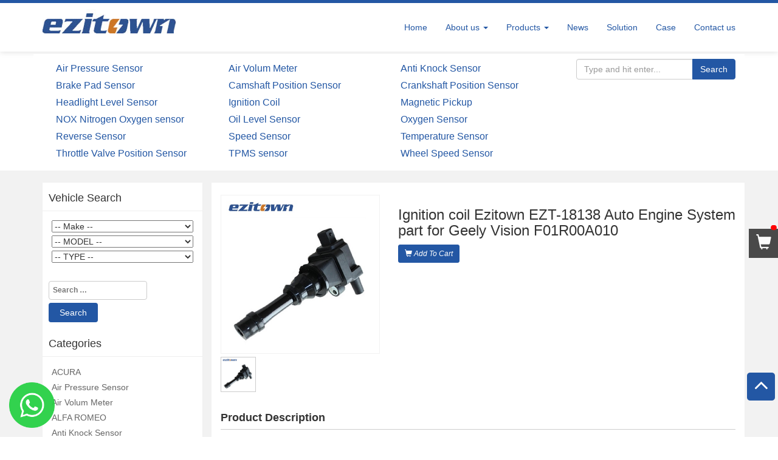

--- FILE ---
content_type: text/html; charset=UTF-8
request_url: https://www.speed-sensors.com/2020/03/18/ignition-coil-ezitown-ezt-18138-auto-engine-system-part-for-geely-vision-f01r00a010/
body_size: 40456
content:
<!DOCTYPE html><html lang="en-US"> <head> <meta charset="UTF-8"> <meta http-equiv="X-UA-Compatible" content="IE=edge"> <meta name="viewport" content="width=device-width, initial-scale=1"> <link href="https://www.speed-sensors.com/wp-content/uploads/2018/05/2018050233.png" rel="shortcut icon" /> <title>Ignition coil Ezitown EZT-18138 Auto Engine System part for Geely Vision F01R00A010 &#8211; Ezitown</title> <meta name="keywords" content="Ignition coil"> <meta name="description" content="Ignition coil Ezitown EZT-18138 Auto Engine System part for Geely Vision F01R00A010"> <meta name="robots" content="all"> <link rel="shortcut icon" href="" type="image/x-icon" /> <link rel="author" href="https://www.wpme.cn" title="by wpme.cn" /> <link rel='stylesheet' href='https://www.speed-sensors.com/wp-content/themes/wmechanical/style.css?v1.0.0' type='text/css' media='all' /> <!-- Bootstrap --> <link href="https://www.speed-sensors.com/wp-content/themes/wmechanical/css/bootstrap.min.css" rel="stylesheet"> <link href="https://www.speed-sensors.com/wp-content/themes/wmechanical/css/font-awesome.min.css" rel="stylesheet"> <link href="https://www.speed-sensors.com/wp-content/themes/wmechanical/css/jquery.webui-popover.min.css" rel="stylesheet"> <link href="https://www.speed-sensors.com/wp-content/themes/wmechanical/css/wpme.css?v=1" rel="stylesheet"> <!--[if lt IE 9]> <script src="https://www.speed-sensors.com/wp-content/themes/wmechanical/js/html5shiv.min.js"></script> <script src="https://www.speed-sensors.com/wp-content/themes/wmechanical/js/respond.min.js"></script> <![endif]--> <style media="screen">/*主颜色*/.navbar-default .navbar-nav > .active > a, .navbar-default .navbar-nav > .active > a:focus, .navbar-default .navbar-nav > .active > a:hover,.index_service .item a:hover .fa,.index_product .nav-tabs > li.active > a, .index_product .nav-tabs > li.active > a:focus, .index_product .nav-tabs > li.active > a:hover,.index_news .bd .more a,.index_info,.gotop,#searchsubmit,.pagination>.active>a, .pagination>.active>a:focus, .pagination>.active>a:hover, .pagination>.active>span, .pagination>.active>span:focus, .pagination>.active>span:hover,.xunpan-button2,.dropdown-menu>.active>a, .dropdown-menu>.active>a:focus, .dropdown-menu>.active>a:hover,.widget_search .search-submit,.pro_desc .tuijian_btn a,.form-submit .submit{background:#2357a4;}.header,#searchsubmit,.pagination>.active>a, .pagination>.active>a:focus, .pagination>.active>a:hover, .pagination>.active>span, .pagination>.active>span:focus, .pagination>.active>span:hover,.xunpan-button2,.pro_desc .tuijian_btn a{border-color:#2357a4;}.navbar-default .navbar-nav > li > a,.index_service .item .fa,a,a:focus, a:hover,.product_con .info,.index_news .bd ul li a:hover,.index_info .btn:hover,.products_list a:hover h3,.pagination>li>a:focus, .pagination>li>a:hover, .pagination>li>span:focus, .pagination>li>span:hover,.pagination>li>a, .pagination>li>span,.widget_box ul li a:hover, .widget ul li a:hover,.news_list li a{color:#2357a4;}/**/.content_detail p{text-indent:2em;}</style> <style type="text/css">#okapi-wasb-button{ position: fixed; z-index: 9999999;} #okapi-wasb-button{ bottom: 15px; left: 15px; }#okapi-wasb-icon{ opacity: 0.95; width: 75px; height: 75px; }#okapi-wasb-icon:hover{ opacity: 1;}</style><a href="https://wa.me/008613566125299?text=Hi%2CThis+is+Lily%2Cmy+email+sales%40ezitown.com%2C+What+OEM+and+quantity+you+need+%3F" id="okapi-wasb-button" target="_blank"> <img id="okapi-wasb-icon" src="https://www.speed-sensors.com/wp-content/plugins/wa-sticky-button/assets/default.png"></a><meta name='robots' content='max-image-preview:large' /><link rel='dns-prefetch' href='//s.w.org' /><link rel="alternate" type="application/rss+xml" title="Ezitown &raquo; Ignition coil Ezitown EZT-18138 Auto Engine System part for Geely Vision F01R00A010 Comments Feed" href="https://www.speed-sensors.com/2020/03/18/ignition-coil-ezitown-ezt-18138-auto-engine-system-part-for-geely-vision-f01r00a010/feed/" /><link rel='stylesheet' id='wp-block-library-css' href='https://www.speed-sensors.com/wp-includes/css/dist/block-library/style.min.css?ver=5.7.14' type='text/css' media='all' /><link rel="EditURI" type="application/rsd+xml" title="RSD" href="https://www.speed-sensors.com/xmlrpc.php?rsd" /><link rel="wlwmanifest" type="application/wlwmanifest+xml" href="https://www.speed-sensors.com/wp-includes/wlwmanifest.xml" /> <meta name="generator" content="WordPress 5.7.14" /><link rel="canonical" href="https://www.speed-sensors.com/2020/03/18/ignition-coil-ezitown-ezt-18138-auto-engine-system-part-for-geely-vision-f01r00a010/" /><link rel='shortlink' href='https://www.speed-sensors.com/?p=8566' /> </head> <body data-rsssl=1 class="post-template-default single single-post postid-8566 single-format-standard"><div class="header"> <nav class="navbar navbar-default container" role="navigation"> <h1 class="logo navbar-brand"> <a href="https://www.speed-sensors.com/"> <img class="img-responsive" src="https://www.speed-sensors.com/wp-content/uploads/2018/05/2018050846.jpg" alt="Ezitown"> </a> </h1> <!-- Brand and toggle get grouped for better mobile display --> <div class="navbar-header"> <button type="button" class="navbar-toggle" data-toggle="collapse" data-target=".bs-example-navbar-collapse-1"> <span class="sr-only"></span> <span class="icon-bar"></span> <span class="icon-bar"></span> <span class="icon-bar"></span> </button> </div> <!-- Collect the nav links, forms, and other content for toggling --> <div id="menu-nav" class="collapse navbar-collapse bs-example-navbar-collapse-1"><ul id="menu-menu-1" class="nav navbar-nav navbar-right"><li itemscope="itemscope" itemtype="https://www.schema.org/SiteNavigationElement" id="menu-item-5" class="menu-item menu-item-type-custom menu-item-object-custom menu-item-home menu-item-5"><a title="Home" href="https://www.speed-sensors.com">Home</a></li><li itemscope="itemscope" itemtype="https://www.schema.org/SiteNavigationElement" id="menu-item-86" class="menu-item menu-item-type-post_type menu-item-object-page menu-item-has-children menu-item-86 dropdown"><a title="About us" href="https://www.speed-sensors.com/about-us/" data-toggle="dropdown" class="dropdown-toggle" aria-haspopup="true">About us <span class="caret"></span></a><ul role="menu" class=" dropdown-menu" > <li itemscope="itemscope" itemtype="https://www.schema.org/SiteNavigationElement" id="menu-item-92" class="menu-item menu-item-type-post_type menu-item-object-page menu-item-92"><a title="Why Choose Us" href="https://www.speed-sensors.com/about-us/why-choose-us/">Why Choose Us</a></li> <li itemscope="itemscope" itemtype="https://www.schema.org/SiteNavigationElement" id="menu-item-88" class="menu-item menu-item-type-post_type menu-item-object-page menu-item-88"><a title="Our history" href="https://www.speed-sensors.com/about-us/our-history/">Our history</a></li> <li itemscope="itemscope" itemtype="https://www.schema.org/SiteNavigationElement" id="menu-item-89" class="menu-item menu-item-type-post_type menu-item-object-page menu-item-89"><a title="Our team" href="https://www.speed-sensors.com/about-us/our-team/">Our team</a></li> <li itemscope="itemscope" itemtype="https://www.schema.org/SiteNavigationElement" id="menu-item-90" class="menu-item menu-item-type-post_type menu-item-object-page menu-item-90"><a title="Quality Control" href="https://www.speed-sensors.com/about-us/quality-control/">Quality Control</a></li> <li itemscope="itemscope" itemtype="https://www.schema.org/SiteNavigationElement" id="menu-item-91" class="menu-item menu-item-type-post_type menu-item-object-page menu-item-91"><a title="Videos" href="https://www.speed-sensors.com/about-us/videos/">Videos</a></li> <li itemscope="itemscope" itemtype="https://www.schema.org/SiteNavigationElement" id="menu-item-87" class="menu-item menu-item-type-post_type menu-item-object-page menu-item-87"><a title="FAQ" href="https://www.speed-sensors.com/about-us/faq/">FAQ</a></li></ul></li><li itemscope="itemscope" itemtype="https://www.schema.org/SiteNavigationElement" id="menu-item-7" class="menu-item menu-item-type-taxonomy menu-item-object-category current-post-ancestor menu-item-has-children menu-item-7 dropdown"><a title="Products" href="https://www.speed-sensors.com/products/" data-toggle="dropdown" class="dropdown-toggle" aria-haspopup="true">Products <span class="caret"></span></a><ul role="menu" class=" dropdown-menu" > <li itemscope="itemscope" itemtype="https://www.schema.org/SiteNavigationElement" id="menu-item-154" class="menu-item menu-item-type-taxonomy menu-item-object-category menu-item-154"><a title="Air Pressure Sensor" href="https://www.speed-sensors.com/products/air-pressure-sensor/">Air Pressure Sensor</a></li> <li itemscope="itemscope" itemtype="https://www.schema.org/SiteNavigationElement" id="menu-item-11" class="menu-item menu-item-type-taxonomy menu-item-object-category menu-item-11"><a title="Air Volum Meter" href="https://www.speed-sensors.com/products/air-volum-meter/">Air Volum Meter</a></li> <li itemscope="itemscope" itemtype="https://www.schema.org/SiteNavigationElement" id="menu-item-156" class="menu-item menu-item-type-taxonomy menu-item-object-category menu-item-156"><a title="Anti Knock Sensor" href="https://www.speed-sensors.com/products/anti-knock-sensor/">Anti Knock Sensor</a></li> <li itemscope="itemscope" itemtype="https://www.schema.org/SiteNavigationElement" id="menu-item-157" class="menu-item menu-item-type-taxonomy menu-item-object-category menu-item-157"><a title="Brake Pad Sensor" href="https://www.speed-sensors.com/products/brake-pad-sensor/">Brake Pad Sensor</a></li> <li itemscope="itemscope" itemtype="https://www.schema.org/SiteNavigationElement" id="menu-item-158" class="menu-item menu-item-type-taxonomy menu-item-object-category menu-item-158"><a title="Camshaft Position Sensor" href="https://www.speed-sensors.com/products/camshaft-position-sensor/">Camshaft Position Sensor</a></li> <li itemscope="itemscope" itemtype="https://www.schema.org/SiteNavigationElement" id="menu-item-159" class="menu-item menu-item-type-taxonomy menu-item-object-category menu-item-159"><a title="Crankshaft Position Sensor" href="https://www.speed-sensors.com/products/crankshaft-position-sensor/">Crankshaft Position Sensor</a></li> <li itemscope="itemscope" itemtype="https://www.schema.org/SiteNavigationElement" id="menu-item-160" class="menu-item menu-item-type-taxonomy menu-item-object-category menu-item-160"><a title="Headlight Level Sensor" href="https://www.speed-sensors.com/products/headlight-level-sensor/">Headlight Level Sensor</a></li> <li itemscope="itemscope" itemtype="https://www.schema.org/SiteNavigationElement" id="menu-item-161" class="menu-item menu-item-type-taxonomy menu-item-object-category menu-item-161"><a title="Magnetic Pickup" href="https://www.speed-sensors.com/products/magnetic-pickup/">Magnetic Pickup</a></li> <li itemscope="itemscope" itemtype="https://www.schema.org/SiteNavigationElement" id="menu-item-162" class="menu-item menu-item-type-taxonomy menu-item-object-category menu-item-162"><a title="NOX Nitrogen Oxygen sensor" href="https://www.speed-sensors.com/products/nitrogen-oxygen/">NOX Nitrogen Oxygen sensor</a></li> <li itemscope="itemscope" itemtype="https://www.schema.org/SiteNavigationElement" id="menu-item-10" class="menu-item menu-item-type-taxonomy menu-item-object-category menu-item-10"><a title="Oxygen Sensor" href="https://www.speed-sensors.com/products/oxygen-sensor/">Oxygen Sensor</a></li> <li itemscope="itemscope" itemtype="https://www.schema.org/SiteNavigationElement" id="menu-item-163" class="menu-item menu-item-type-taxonomy menu-item-object-category menu-item-163"><a title="Oil Level Sensor" href="https://www.speed-sensors.com/products/oil-level-sensor/">Oil Level Sensor</a></li> <li itemscope="itemscope" itemtype="https://www.schema.org/SiteNavigationElement" id="menu-item-1381" class="menu-item menu-item-type-taxonomy menu-item-object-category menu-item-1381"><a title="Reverse Sensor" href="https://www.speed-sensors.com/products/reverse-sensor/">Reverse Sensor</a></li> <li itemscope="itemscope" itemtype="https://www.schema.org/SiteNavigationElement" id="menu-item-636" class="menu-item menu-item-type-taxonomy menu-item-object-category menu-item-636"><a title="Speed Sensor" href="https://www.speed-sensors.com/products/speed-sensor/">Speed Sensor</a></li> <li itemscope="itemscope" itemtype="https://www.schema.org/SiteNavigationElement" id="menu-item-8" class="menu-item menu-item-type-taxonomy menu-item-object-category menu-item-8"><a title="Temperature Sensor" href="https://www.speed-sensors.com/products/temperature-sensor/">Temperature Sensor</a></li> <li itemscope="itemscope" itemtype="https://www.schema.org/SiteNavigationElement" id="menu-item-1380" class="menu-item menu-item-type-taxonomy menu-item-object-category menu-item-1380"><a title="Throttle Valve Position Sensor" href="https://www.speed-sensors.com/products/throttle-valve-position-sensor/">Throttle Valve Position Sensor</a></li> <li itemscope="itemscope" itemtype="https://www.schema.org/SiteNavigationElement" id="menu-item-1382" class="menu-item menu-item-type-taxonomy menu-item-object-category menu-item-1382"><a title="Wheel Speed Sensor" href="https://www.speed-sensors.com/products/wheel-speed-sensor/">Wheel Speed Sensor</a></li> <li itemscope="itemscope" itemtype="https://www.schema.org/SiteNavigationElement" id="menu-item-16388" class="menu-item menu-item-type-taxonomy menu-item-object-category menu-item-16388"><a title="TPMS sensor" href="https://www.speed-sensors.com/products/tpms-sensor/">TPMS sensor</a></li> <li itemscope="itemscope" itemtype="https://www.schema.org/SiteNavigationElement" id="menu-item-3828" class="menu-item menu-item-type-taxonomy menu-item-object-category current-post-ancestor current-menu-parent current-post-parent menu-item-3828"><a title="Ignition Coil" href="https://www.speed-sensors.com/products/ignition-coil/">Ignition Coil</a></li></ul></li><li itemscope="itemscope" itemtype="https://www.schema.org/SiteNavigationElement" id="menu-item-6" class="menu-item menu-item-type-taxonomy menu-item-object-category menu-item-6"><a title="News" href="https://www.speed-sensors.com/news/">News</a></li><li itemscope="itemscope" itemtype="https://www.schema.org/SiteNavigationElement" id="menu-item-21124" class="menu-item menu-item-type-post_type menu-item-object-page menu-item-21124"><a title="Solution" href="https://www.speed-sensors.com/solution/">Solution</a></li><li itemscope="itemscope" itemtype="https://www.schema.org/SiteNavigationElement" id="menu-item-12" class="menu-item menu-item-type-taxonomy menu-item-object-category menu-item-12"><a title="Case" href="https://www.speed-sensors.com/case/">Case</a></li><li itemscope="itemscope" itemtype="https://www.schema.org/SiteNavigationElement" id="menu-item-109" class="menu-item menu-item-type-post_type menu-item-object-page menu-item-109"><a title="Contact us" href="https://www.speed-sensors.com/contact-us/">Contact us</a></li></ul></div> <!-- /.navbar-collapse --> </nav></div><!-- header --><link rel="stylesheet" href="https://www.speed-sensors.com/wp-content/themes/wmechanical/css/flexslider.css"><link rel="stylesheet" type="text/css" href="https://www.speed-sensors.com/wp-content/themes/wmechanical/css/jquery.fancybox.css?v=2.1.2" media="screen" /><div class="container xnav"> <div class="row"> <div class="col-md-9"> <ul class="xlink"> <li><a href="https://www.speed-sensors.com/products/air-pressure-sensor/" title="View all posts in Air Pressure Sensor" >Air Pressure Sensor</a> </li> <li><a href="https://www.speed-sensors.com/products/air-volum-meter/" title="View all posts in Air Volum Meter" >Air Volum Meter</a> </li> <li><a href="https://www.speed-sensors.com/products/anti-knock-sensor/" title="View all posts in Anti Knock Sensor" >Anti Knock Sensor</a> </li> <li><a href="https://www.speed-sensors.com/products/brake-pad-sensor/" title="View all posts in Brake Pad Sensor" >Brake Pad Sensor</a> </li> <li><a href="https://www.speed-sensors.com/products/camshaft-position-sensor/" title="View all posts in Camshaft Position Sensor" >Camshaft Position Sensor</a> </li> <li><a href="https://www.speed-sensors.com/products/crankshaft-position-sensor/" title="View all posts in Crankshaft Position Sensor" >Crankshaft Position Sensor</a> </li> <li><a href="https://www.speed-sensors.com/products/headlight-level-sensor/" title="View all posts in Headlight Level Sensor" >Headlight Level Sensor</a> </li> <li><a href="https://www.speed-sensors.com/products/ignition-coil/" title="View all posts in Ignition Coil" >Ignition Coil</a> </li> <li><a href="https://www.speed-sensors.com/products/magnetic-pickup/" title="View all posts in Magnetic Pickup" >Magnetic Pickup</a> </li> <li><a href="https://www.speed-sensors.com/products/nitrogen-oxygen/" title="View all posts in NOX Nitrogen Oxygen sensor" >NOX Nitrogen Oxygen sensor</a> </li> <li><a href="https://www.speed-sensors.com/products/oil-level-sensor/" title="View all posts in Oil Level Sensor" >Oil Level Sensor</a> </li> <li><a href="https://www.speed-sensors.com/products/oxygen-sensor/" title="View all posts in Oxygen Sensor" >Oxygen Sensor</a> </li> <li><a href="https://www.speed-sensors.com/products/reverse-sensor/" title="View all posts in Reverse Sensor" >Reverse Sensor</a> </li> <li><a href="https://www.speed-sensors.com/products/speed-sensor/" title="View all posts in Speed Sensor" >Speed Sensor</a> </li> <li><a href="https://www.speed-sensors.com/products/temperature-sensor/" title="View all posts in Temperature Sensor" >Temperature Sensor</a> </li> <li><a href="https://www.speed-sensors.com/products/throttle-valve-position-sensor/" title="View all posts in Throttle Valve Position Sensor" >Throttle Valve Position Sensor</a> </li> <li><a href="https://www.speed-sensors.com/products/tpms-sensor/" title="View all posts in TPMS sensor" >TPMS sensor</a> </li> <li><a href="https://www.speed-sensors.com/products/wheel-speed-sensor/" title="View all posts in Wheel Speed Sensor" >Wheel Speed Sensor</a> </li> </ul> </div> <div class="col-md-3"> <form role="search" method="get" id="searchform" action="https://www.speed-sensors.com"> <div class="input-group"> <input name="s" id="s" type="text" class="form-control" value="" placeholder="Type and hit enter..."> <span class="input-group-btn"> <button class="btn btn-primary" type="submit" id="searchsubmit">Search</button> </span> </div> </form> </div> </div></div><!-- xnav --><div class="page_body"> <div class="container"> <div class="row"> <div class="col-md-9 col-md-push-3"> <div class="single_pro row"> <div class="col-md-4 img"> <div id="slider" class="flexslider"> <ul class="slides"> <li> <a class="fancybox" href="https://www.speed-sensors.com/wp-content/uploads/2020/03/2020031818-1.jpg" data-fancybox-group="gallery"><i class="glyphicon glyphicon-search"></i></a> <img class="img-responsive" src="https://www.speed-sensors.com/wp-content/uploads/2020/03/2020031818-1.jpg" /> </li> <!-- items mirrored twice, total of 12 --> </ul> </div> <div id="carousel" class="flexslider"> <ul class="slides"> <li> <img class="img-responsive" src="https://www.speed-sensors.com/wp-content/uploads/2020/03/2020031818-1.jpg" /> </li> <!-- items mirrored twice, total of 12 --> </ul> </div> </div> <div class="col-md-8 pro_desc"> <h3>Ignition coil Ezitown EZT-18138 Auto Engine System part for Geely Vision F01R00A010</h3> <div class="desc"> <p class="tuijian_btn"><a href="javascript:;" class="btn btn-primary btn-sm" data-pid='8566'><i class="glyphicon glyphicon-shopping-cart"></i> <i class="txt"> Add To Cart </i></a></p> </div> </div> </div> <div class="row product_desc"> <div class="col-md-12"> <div class="page_con"> <div class="title"> Product Description </div> <table style="margin: 0px; padding: 0px; font-style: normal; font-weight: normal; font-size: 12px; line-height: inherit; font-family: Arial, Helvetica; border-collapse: collapse; word-wrap: break-word; width: 744px; color: #333333; box-sizing: content-box; background-color: #ffffff; height: 179px;" border="1"><tbody><tr style="margin: 0px; padding: 0px; font-style: inherit; font-weight: inherit; font-size: 12px; line-height: inherit; box-sizing: content-box;"><td style="margin: 0px; padding: 0px; font-style: inherit; font-weight: 400; font-size: 12px; line-height: inherit; font-family: Verdana, Arial, Helvetica, sans-serif; float: none; word-wrap: break-word; color: #000000; box-sizing: content-box; width: 220.167px;"><table style="margin: 0px; padding: 0px; font-style: normal; font-weight: normal; font-size: 12px; line-height: inherit; font-family: Arial, Helvetica; border-collapse: collapse; word-wrap: break-word; width: 744px; color: #333333; box-sizing: content-box; background-color: #ffffff; height: 179px;" border="1"><tbody><tr style="margin: 0px; padding: 0px; font-style: inherit; font-weight: inherit; font-size: 12px; line-height: inherit; box-sizing: content-box;"><td style="margin: 0px; padding: 0px; font-style: inherit; font-weight: 400; font-size: 12px; line-height: inherit; font-family: Verdana, Arial, Helvetica, sans-serif; float: none; word-wrap: break-word; color: #000000; box-sizing: content-box; width: 220.167px;"><span style="margin: 0px; padding: 0px; border: 0px; font-style: inherit; font-weight: inherit; font-size: 18px; line-height: 27px; font-family: arial, helvetica, sans-serif; vertical-align: baseline; box-sizing: content-box;"> Product   type</span></td><td style="margin: 0px; padding: 0px; font-style: inherit; font-weight: 400; font-size: 12px; line-height: inherit; font-family: Verdana, Arial, Helvetica, sans-serif; float: none; word-wrap: break-word; color: #000000; box-sizing: content-box; width: 516.833px;"><span style="font-size: 14pt;">Ignition coil </span></td></tr><tr style="margin: 0px; padding: 0px; font-style: inherit; font-weight: inherit; font-size: 12px; line-height: inherit; box-sizing: content-box;"><td style="margin: 0px; padding: 0px; font-style: inherit; font-weight: 400; font-size: 12px; line-height: inherit; font-family: Verdana, Arial, Helvetica, sans-serif; float: none; word-wrap: break-word; color: #000000; box-sizing: content-box; width: 220.167px;"><span style="margin: 0px; padding: 0px; border: 0px; font-style: inherit; font-weight: inherit; font-size: 18px; line-height: 27px; font-family: arial, helvetica, sans-serif; vertical-align: baseline; box-sizing: content-box;"> Fit for</span></td><td style="margin: 0px; padding: 0px; font-style: inherit; font-weight: 400; font-size: 12px; line-height: inherit; font-family: Verdana, Arial, Helvetica, sans-serif; float: none; word-wrap: break-word; color: #000000; box-sizing: content-box; width: 516.833px;"><span style="font-size: 14pt;">Geely</span></td></tr><tr style="margin: 0px; padding: 0px; font-style: inherit; font-weight: inherit; font-size: 12px; line-height: inherit; box-sizing: content-box;"><td style="margin: 0px; padding: 0px; font-style: inherit; font-weight: 400; font-size: 12px; line-height: inherit; font-family: Verdana, Arial, Helvetica, sans-serif; float: none; word-wrap: break-word; color: #000000; box-sizing: content-box; width: 220.167px;"><span style="margin: 0px; padding: 0px; border: 0px; font-style: inherit; font-weight: inherit; font-size: 18px; line-height: 27px; font-family: arial, helvetica, sans-serif; vertical-align: baseline; box-sizing: content-box;"> Application</span></td><td style="margin: 0px; padding: 0px; font-style: inherit; font-weight: 400; font-size: 12px; line-height: inherit; font-family: Verdana, Arial, Helvetica, sans-serif; float: none; word-wrap: break-word; color: #000000; box-sizing: content-box; width: 516.833px;"><span style="margin: 0px; padding: 0px; border: 0px; font-style: inherit; font-weight: inherit; font-size: 18px; line-height: 27px; font-family: arial, helvetica, sans-serif; vertical-align: baseline; box-sizing: content-box;"> Auto cars</span></td></tr><tr style="margin: 0px; padding: 0px; font-style: inherit; font-weight: inherit; font-size: 12px; line-height: inherit; box-sizing: content-box;"><td style="margin: 0px; padding: 0px; font-style: inherit; font-weight: 400; font-size: 12px; line-height: inherit; font-family: Verdana, Arial, Helvetica, sans-serif; float: none; word-wrap: break-word; color: #000000; box-sizing: content-box; width: 220.167px;"><span style="margin: 0px; padding: 0px; border: 0px; font-style: inherit; font-weight: inherit; font-size: 18px; line-height: 27px; font-family: arial, helvetica, sans-serif; vertical-align: baseline; box-sizing: content-box;"> Sample</span></td><td style="margin: 0px; padding: 0px; font-style: inherit; font-weight: 400; font-size: 12px; line-height: inherit; font-family: Verdana, Arial, Helvetica, sans-serif; float: none; word-wrap: break-word; color: #000000; box-sizing: content-box; width: 516.833px;"><span style="margin: 0px; padding: 0px; border: 0px; font-style: inherit; font-weight: inherit; font-size: 18px; line-height: 27px; font-family: arial, helvetica, sans-serif; vertical-align: baseline; box-sizing: content-box;"> Free</span></td></tr><tr style="margin: 0px; padding: 0px; font-style: inherit; font-weight: inherit; font-size: 12px; line-height: inherit; box-sizing: content-box;"><td style="margin: 0px; padding: 0px; font-style: inherit; font-weight: 400; font-size: 12px; line-height: inherit; font-family: Verdana, Arial, Helvetica, sans-serif; float: none; word-wrap: break-word; color: #000000; box-sizing: content-box; width: 220.167px;"><span style="margin: 0px; padding: 0px; border: 0px; font-style: inherit; font-weight: inherit; font-size: 18px; line-height: 27px; font-family: arial, helvetica, sans-serif; vertical-align: baseline; box-sizing: content-box;"> Certification</span></td><td style="margin: 0px; padding: 0px; font-style: inherit; font-weight: 400; font-size: 12px; line-height: inherit; font-family: Verdana, Arial, Helvetica, sans-serif; float: none; word-wrap: break-word; color: #000000; box-sizing: content-box; width: 516.833px;"><span style="margin: 0px; padding: 0px; border: 0px; font-style: inherit; font-weight: inherit; font-size: 18px; line-height: 27px; font-family: arial, helvetica, sans-serif; vertical-align: baseline; box-sizing: content-box;"> TS16949 ISO9001</span></td></tr><tr style="margin: 0px; padding: 0px; font-style: inherit; font-weight: inherit; font-size: 12px; line-height: inherit; box-sizing: content-box;"><td style="margin: 0px; padding: 0px; font-style: inherit; font-weight: 400; font-size: 12px; line-height: inherit; font-family: Verdana, Arial, Helvetica, sans-serif; float: none; word-wrap: break-word; color: #000000; box-sizing: content-box; width: 220.167px;"><span style="margin: 0px; padding: 0px; border: 0px; font-style: inherit; font-weight: inherit; font-size: 18px; line-height: 27px; font-family: arial, helvetica, sans-serif; vertical-align: baseline; box-sizing: content-box;"> OEM</span></td><td style="margin: 0px; padding: 0px; font-style: inherit; font-weight: 400; font-size: 12px; line-height: inherit; font-family: Verdana, Arial, Helvetica, sans-serif; float: none; word-wrap: break-word; color: #000000; box-sizing: content-box; width: 516.833px;"><p style="margin: 0px; padding: 0px; border: 0px; font-style: inherit; font-weight: inherit; font-size: inherit; line-height: inherit; vertical-align: baseline; word-wrap: break-word;"><span style="font-size: 14pt;">F01R00A010</span></p></td></tr><tr style="margin: 0px; padding: 0px; font-style: inherit; font-weight: inherit; font-size: 12px; line-height: inherit; box-sizing: content-box;"><td style="margin: 0px; padding: 0px; font-style: inherit; font-weight: 400; font-size: 12px; line-height: inherit; font-family: Verdana, Arial, Helvetica, sans-serif; float: none; word-wrap: break-word; color: #000000; box-sizing: content-box; width: 220.167px;"><span style="margin: 0px; padding: 0px; border: 0px; font-style: inherit; font-weight: inherit; font-size: 18px; line-height: 27px; font-family: arial, helvetica, sans-serif; vertical-align: baseline; box-sizing: content-box;"> Warranty</span></td><td style="margin: 0px; padding: 0px; font-style: inherit; font-weight: 400; font-size: 12px; line-height: inherit; font-family: Verdana, Arial, Helvetica, sans-serif; float: none; word-wrap: break-word; color: #000000; box-sizing: content-box; width: 516.833px;"><p style="margin: 0px; padding: 0px; border: 0px; font-style: inherit; font-weight: inherit; font-size: inherit; line-height: inherit; vertical-align: baseline; word-wrap: break-word;"><span style="margin: 0px; padding: 0px; border: 0px; font-style: inherit; font-weight: inherit; font-size: 18px; line-height: 27px; vertical-align: baseline;"> 1 Year</span></p></td></tr><tr style="margin: 0px; padding: 0px; font-style: inherit; font-weight: inherit; font-size: 12px; line-height: inherit; box-sizing: content-box;"><td style="margin: 0px; padding: 0px; font-style: inherit; font-weight: 400; font-size: 12px; line-height: inherit; font-family: Verdana, Arial, Helvetica, sans-serif; float: none; word-wrap: break-word; color: #000000; box-sizing: content-box; width: 220.167px;"> <span style="font-size: 14pt;">Supply   code</span></td><td style="margin: 0px; padding: 0px; font-style: inherit; font-weight: 400; font-size: 12px; line-height: inherit; font-family: Verdana, Arial, Helvetica, sans-serif; float: none; word-wrap: break-word; color: #000000; box-sizing: content-box; width: 516.833px;"><span style="font-size: 14pt;">HFL35</span></td></tr><tr style="margin: 0px; padding: 0px; font-style: inherit; font-weight: inherit; font-size: 12px; line-height: inherit; box-sizing: content-box;"><td style="margin: 0px; padding: 0px; font-style: inherit; font-weight: 400; font-size: 12px; line-height: inherit; font-family: Verdana, Arial, Helvetica, sans-serif; float: none; word-wrap: break-word; color: #000000; box-sizing: content-box; width: 220.167px;"><span style="font-size: 14pt;"> Price</span></td><td style="margin: 0px; padding: 0px; font-style: inherit; font-weight: 400; font-size: 12px; line-height: inherit; font-family: Verdana, Arial, Helvetica, sans-serif; float: none; word-wrap: break-word; color: #000000; box-sizing: content-box; width: 516.833px;"><span style="font-size: 14pt;"> $7.58</span><span style="font-size: 14pt;">/pcs</span></td></tr><tr style="margin: 0px; padding: 0px; font-style: inherit; font-weight: inherit; font-size: 12px; line-height: inherit; box-sizing: content-box;"><td style="margin: 0px; padding: 0px; font-style: inherit; font-weight: 400; font-size: 12px; line-height: inherit; font-family: Verdana, Arial, Helvetica, sans-serif; float: none; word-wrap: break-word; color: #000000; box-sizing: content-box; width: 220.167px;"><span style="font-size: 14pt;"> Packing</span></td><td style="margin: 0px; padding: 0px; font-style: inherit; font-weight: 400; font-size: 12px; line-height: inherit; font-family: Verdana, Arial, Helvetica, sans-serif; float: none; word-wrap: break-word; color: #000000; box-sizing: content-box; width: 516.833px;"><span style="font-size: 14pt;"> 5*7*10 cm 0.3kg/pcs</span></td></tr><tr style="margin: 0px; padding: 0px; font-style: inherit; font-weight: inherit; font-size: 12px; line-height: inherit; box-sizing: content-box;"><td style="margin: 0px; padding: 0px; font-style: inherit; font-weight: 400; font-size: 12px; line-height: inherit; font-family: Verdana, Arial, Helvetica, sans-serif; float: none; word-wrap: break-word; color: #000000; box-sizing: content-box; width: 220.167px;"><span style="margin: 0px; padding: 0px; border: 0px; font-style: inherit; font-weight: inherit; font-size: 18px; line-height: 27px; vertical-align: baseline;"> MOQ</span></td><td style="margin: 0px; padding: 0px; font-style: inherit; font-weight: 400; font-size: 12px; line-height: inherit; font-family: Verdana, Arial, Helvetica, sans-serif; float: none; word-wrap: break-word; color: #000000; box-sizing: content-box; width: 516.833px;"><span style="margin: 0px; padding: 0px; border: 0px; font-style: inherit; font-weight: inherit; font-size: 18px; line-height: 27px; vertical-align: baseline;"> 50 PCS</span></td></tr><tr style="margin: 0px; padding: 0px; font-style: inherit; font-weight: inherit; font-size: 12px; line-height: inherit; box-sizing: content-box;"><td style="margin: 0px; padding: 0px; font-style: inherit; font-weight: 400; font-size: 12px; line-height: inherit; font-family: Verdana, Arial, Helvetica, sans-serif; float: none; word-wrap: break-word; color: #000000; box-sizing: content-box; width: 220.167px;"><span style="margin: 0px; padding: 0px; border: 0px; font-style: inherit; font-weight: inherit; font-size: 18px; line-height: 27px; vertical-align: baseline;"> Payment</span></td><td style="margin: 0px; padding: 0px; font-style: inherit; font-weight: 400; font-size: 12px; line-height: inherit; font-family: Verdana, Arial, Helvetica, sans-serif; float: none; word-wrap: break-word; color: #000000; box-sizing: content-box; width: 516.833px;"><span style="font-size: 18px;"> L/C,T/T,Western Union,MoneyGram</span></td></tr></tbody></table></td><td style="margin: 0px; padding: 0px; font-style: inherit; font-weight: 400; font-size: 12px; line-height: inherit; font-family: Verdana, Arial, Helvetica, sans-serif; float: none; word-wrap: break-word; color: #000000; box-sizing: content-box; width: 516.833px;"></td></tr></tbody></table> <div class="pinglun"> <div id="comment-box"> <h3>Comments</h3> <ol class="commentlist"> <li class="tip-box"><p><a href="#respond">Don't have any comments, for your comment!</a></p></li> </ol> <div class="clr"></div> <div class="clr"></div> <div id="respond" class="comment-respond"> <h3 id="reply-title" class="comment-reply-title">Leave a Reply <small><a rel="nofollow" id="cancel-comment-reply-link" href="/2020/03/18/ignition-coil-ezitown-ezt-18138-auto-engine-system-part-for-geely-vision-f01r00a010/#respond" style="display:none;">Cancel reply</a></small></h3><form action="https://www.speed-sensors.com/wp-comments-post.php" method="post" id="commentform" class="comment-form" novalidate><p class="comment-notes"><span id="email-notes">Your email address will not be published.</span> Required fields are marked <span class="required">*</span></p><p class="comment-form-comment"><label for="comment">Comment</label> <textarea id="comment" name="comment" cols="45" rows="8" maxlength="65525" required="required"></textarea></p><p class="comment-form-author"><label for="author">Name <span class="required">*</span></label> <input id="author" name="author" type="text" value="" size="30" maxlength="245" required='required' /></p><p class="comment-form-email"><label for="email">Email <span class="required">*</span></label> <input id="email" name="email" type="email" value="" size="30" maxlength="100" aria-describedby="email-notes" required='required' /></p><p class="comment-form-url"><label for="url">Website</label> <input id="url" name="url" type="url" value="" size="30" maxlength="200" /></p><p class="comment-form-cookies-consent"><input id="wp-comment-cookies-consent" name="wp-comment-cookies-consent" type="checkbox" value="yes" /> <label for="wp-comment-cookies-consent">Save my name, email, and website in this browser for the next time I comment.</label></p><p class="form-submit"><input name="submit" type="submit" id="submit" class="submit" value="Post Comment" /> <input type='hidden' name='comment_post_ID' value='8566' id='comment_post_ID' /><input type='hidden' name='comment_parent' id='comment_parent' value='0' /></p></form> </div><!-- #respond --> </div> </div> <div class="relative_post"> <!-- <p>Prev: <a href="https://www.speed-sensors.com/2020/03/18/ignition-coil-ezitown-ezt-18142-for-bosch0221503004citroen597048-rover279115210104fiat9607405480/" rel="prev">Ignition coil Ezitown EZT-18142 for BOSCH:0221503004,CITROEN597048.ROVER:279115210104,FIAT:9607405480</a></p> <p>Next: <a href="https://www.speed-sensors.com/2020/03/18/ezt-10095-auto-part-wheel-speed-sensor-oe-170-540-08-17-5099909aa-su6914-5s4982-5s11021-su12474-for-chrysler-crossfire-3-2/" rel="next">EZT-10095 auto part wheel speed sensor OE 170 540 08 17/5099909AA/SU6914/5S4982/5S11021/SU12474 for CHRYSLER/CROSSFIRE 3.2</a></p> --> <div class="title">Related products</div> <div class="col-md-3 col-sm-6"> <a href="https://www.speed-sensors.com/2020/03/23/ignition-coil-ezitown-ezt-18031-auto-engine-system-part-for-hyundai-27301-2b010/"><img class="img-responsive" src=""><p>Ignition coil Ezitown EZT-18031 Auto Engine System part for HYUNDAI: 27301-2B010</p></a> </div> <div class="col-md-3 col-sm-6"> <a href="https://www.speed-sensors.com/2020/03/23/ignition-coil-ezitown-ezt-18301-auto-engine-system-part-for-citroen-90919-02262-for-peugeot-19500-b1010-19500-b2040/"><img class="img-responsive" src=""><p>Ignition coil Ezitown EZT-18301 Auto Engine System part for Citroen 90919-02262 for Peugeot 19500-B1010 19500-B2040</p></a> </div> <div class="col-md-3 col-sm-6"> <a href="https://www.speed-sensors.com/2020/03/23/ignition-coil-ezitown-ezt-18302-auto-engine-system-part-for-ford-221503485-for-volvo-30731416-30731419-31216444/"><img class="img-responsive" src=""><p>Ignition coil Ezitown EZT-18302 Auto Engine System part for ford: 221503485 for volvo 30731416 30731419 31216444</p></a> </div> <div class="col-md-3 col-sm-6"> <a href="https://www.speed-sensors.com/2020/03/23/ignition-coil-ezitown-ezt-18173-auto-engine-system-part-for-changan-3705010-04/"><img class="img-responsive" src=""><p>Ignition coil Ezitown EZT-18173 Auto Engine System part for Changan: 3705010-04</p></a> </div> </div><iframe height="750" allowTransparency="true" frameborder="0" scrolling="no" style="width:100%;border:none" src="https://ezitown.wufoo.com/embed/z47igzc1f2rkfu/"> <a href="https://ezitown.wufoo.com/forms/z47igzc1f2rkfu/"> Fill out my Wufoo form! </a> </iframe> </div> </div> </div> </div> <!-- main --> <div class="col-md-3 col-md-pull-9"> <div class="sidebar"> <div id="chooice" class="widget widget_categories"><h3 class="widget_title"><span>Vehicle Search</span></h3> <ul class="chooice2"> <li> <select class="opchang op1" onchange="window.location=this.value;"> <option value="?s1=&s2=&s3=">-- Make --</option> <option value='/products/?s1=12&s2=&s3='>ACURA</option><option value='/products/?s1=40&s2=&s3='>ALFA ROMEO</option><option value='/products/?s1=42&s2=&s3='>AUDI</option><option value='/products/?s1=44&s2=&s3='>BENTLEY</option><option value='/products/?s1=45&s2=&s3='>BMW</option><option value='/products/?s1=47&s2=&s3='>BUICK</option><option value='/products/?s1=50&s2=&s3='>CADILLAC</option><option value='/products/?s1=51&s2=&s3='>CHERY</option><option value='/products/?s1=52&s2=&s3='>CHEVROLET</option><option value='/products/?s1=53&s2=&s3='>CHRYSLER</option><option value='/products/?s1=54&s2=&s3='>CITROEN</option><option value='/products/?s1=55&s2=&s3='>DACIA</option><option value='/products/?s1=57&s2=&s3='>DAF</option><option value='/products/?s1=58&s2=&s3='>DAIHATSU</option><option value='/products/?s1=59&s2=&s3='>DAIMLER</option><option value='/products/?s1=56&s2=&s3='>DEAWOO</option><option value='/products/?s1=60&s2=&s3='>DODGE</option><option value='/products/?s1=62&s2=&s3='>FARRARI</option><option value='/products/?s1=63&s2=&s3='>FIAT</option><option value='/products/?s1=65&s2=&s3='>FORD</option><option value='/products/?s1=70&s2=&s3='>GMC</option><option value='/products/?s1=71&s2=&s3='>GREAT WALL</option><option value='/products/?s1=72&s2=&s3='>HOLDEN</option><option value='/products/?s1=73&s2=&s3='>HONDA</option><option value='/products/?s1=74&s2=&s3='>HUMMER</option><option value='/products/?s1=75&s2=&s3='>HYUNDAI</option><option value='/products/?s1=76&s2=&s3='>INFINITI</option><option value='/products/?s1=79&s2=&s3='>ISUZU</option><option value='/products/?s1=80&s2=&s3='>IVECO</option><option value='/products/?s1=81&s2=&s3='>JAGUAR</option><option value='/products/?s1=82&s2=&s3='>JEEP</option><option value='/products/?s1=84&s2=&s3='>KIA</option><option value='/products/?s1=85&s2=&s3='>LANCIA</option><option value='/products/?s1=86&s2=&s3='>LAND ROVER</option><option value='/products/?s1=87&s2=&s3='>LEXUS</option><option value='/products/?s1=88&s2=&s3='>LINCOLN</option><option value='/products/?s1=89&s2=&s3='>LOTUS</option><option value='/products/?s1=91&s2=&s3='>MAN</option><option value='/products/?s1=92&s2=&s3='>MASERATI</option><option value='/products/?s1=93&s2=&s3='>MAYBACH</option><option value='/products/?s1=95&s2=&s3='>MAZDA</option><option value='/products/?s1=96&s2=&s3='>MERCEDES-BENZ</option><option value='/products/?s1=97&s2=&s3='>MERCURY</option><option value='/products/?s1=98&s2=&s3='>MG</option><option value='/products/?s1=99&s2=&s3='>MINI</option><option value='/products/?s1=100&s2=&s3='>MITSUBISHI</option><option value='/products/?s1=103&s2=&s3='>NISSAN</option><option value='/products/?s1=105&s2=&s3='>OLDSMOBILE</option><option value='/products/?s1=106&s2=&s3='>OPEL</option><option value='/products/?s1=107&s2=&s3='>PEUGEOT</option><option value='/products/?s1=110&s2=&s3='>PONTIAC</option><option value='/products/?s1=111&s2=&s3='>PORSCHE</option><option value='/products/?s1=112&s2=&s3='>PROTOH</option><option value='/products/?s1=114&s2=&s3='>RENAULT</option><option value='/products/?s1=116&s2=&s3='>ROVER</option><option value='/products/?s1=117&s2=&s3='>SAAB</option><option value='/products/?s1=118&s2=&s3='>SATURN</option><option value='/products/?s1=119&s2=&s3='>SETRA</option><option value='/products/?s1=120&s2=&s3='>SKODA</option><option value='/products/?s1=121&s2=&s3='>SMART</option><option value='/products/?s1=122&s2=&s3='>SSANGYONG</option><option value='/products/?s1=123&s2=&s3='>SUBARU</option><option value='/products/?s1=124&s2=&s3='>SUZUKI</option><option value='/products/?s1=126&s2=&s3='>TOYOTA</option><option value='/products/?s1=127&s2=&s3='>UAZ</option><option value='/products/?s1=128&s2=&s3='>VAUXHALL</option><option value='/products/?s1=129&s2=&s3='>VOLVO</option><option value='/products/?s1=130&s2=&s3='>VW</option> </select> </li> <li> <select class="opchang op2" onchange="window.location=this.value;"> <option value="?s1=&s2=&s3=">-- MODEL --</option> </select> </li> <li> <select class="opchang op3" onchange="window.location=this.value;"> <option value="?s1=&s2=&s3=">-- TYPE --</option> </select> </li> </ul></div> <div id="search-2" class="widget widget_search"><form role="search" method="get" class="search-form" action="https://www.speed-sensors.com/"> <label> <span class="screen-reader-text">Search for:</span> <input type="search" class="search-field" placeholder="Search &hellip;" value="" name="s" /> </label> <input type="submit" class="search-submit" value="Search" /> </form></div><div id="categories-2" class="widget widget_categories"><h3 class="widget_title"><span>Categories</span></h3> <ul> <li class="cat-item cat-item-12"><a href="https://www.speed-sensors.com/filter/acura/">ACURA</a></li> <li class="cat-item cat-item-35"><a href="https://www.speed-sensors.com/products/air-pressure-sensor/" title="Intake pressure sensorIntake pressure sensor (ManifoldAbsolutePressureSensor), referred to as MAP. It connects to the intake manifold with a vacuum tube. With different engine speed loads, it senses the vacuum change in the intake manifold, and then changes from the sensor&#039;s internal resistance to a voltage signal for the ECU to correct the fuel injection amount and ignition timing. angle.The electronic injection engine uses an intake pressure sensor to detect the intake air amount is called D-type injection system (speed density type). The intake air pressure sensor detects the intake air amount not directly as the intake air flow sensor, but uses indirect detection. At the same time, it is also affected by many factors, so there are many places in the detection and maintenance that are different from the intake air flow of the volume sensor , The faults generated also have its particularity.Chinese name intake pressure sensor Foreign name Manifold Absolute Pressure Sensor category Aviation componentstable of Contents1 Principle2 Internal structure3 Type4 Output characteristicsPrinciple editingThe intake pressure sensor detects the absolute pressure of the intake manifold behind the throttle. It detects the absolute pressure change in the manifold according to the engine speed and load, and then converts it into a signal voltage to send to the engine control unit (ECU). The ECU controls the size of the basic fuel injection quantity based on the magnitude of this signal voltage. [2] There are many types of intake pressure sensors, including varistor type and capacitive type. Because the varistor type has the advantages of fast response time, high detection accuracy, small size and flexible installation, it is widely used in D-type injection systems.working principleWorking principle (2 photos)Figure 1 shows the connection between a varistor-type intake pressure sensor and a computer. Figure 2 is the working principle of the varistor-type intake pressure sensor, R in Figure 1 is the strain resistance R1, R2, R3, R4 in Figure 2, they form a Wheatstone bridge and are bonded to the silicon diaphragm together. The silicon diaphragm can be deformed by the absolute pressure in the manifold, which causes a change in the resistance value of the strain resistance R. The higher the absolute pressure in the manifold, the greater the deformation of the silicon diaphragm and the greater the change in the resistance value of the resistance R. That is, the mechanical changes of the silicon diaphragm are converted into electrical signals, which are amplified by the integrated circuit and output to the ECU. [2] Internal structureThe pressure sensor uses a pressure chip for pressure measurement, and the pressure chip is integrated with a Wheatstone bridge on a silicon diaphragm that can undergo pressure deformation. The pressure chip is the core of the pressure sensor. Each major pressure sensor manufacturer has its own pressure chip, some are directly produced by the sensor manufacturer, some are outsourced special-purpose chips (ASC), and the direct purchase of general-purpose chips from professional chip manufacturers . The chips directly produced by sensor manufacturers or customized ASC chips are generally only used in their own products. Such chips are highly integrated, and often use pressure chips, amplifier circuits, signal processing chips, EMC protection circuits and those used to calibrate the sensor output curve. The ROM is integrated into a chip, and the entire sensor is a chip. The chip is connected to the PIN pin of the connector through the lead. [3]The pressure sensor shown in Fig. 2 integrates other processing circuits except the pressure chip (Sensorchip) into a Circuitchip, and some pressure sensor manufacturers completely integrate the two.This design and production process of the pressure sensor is actually the practical application of MEMS technology (abbreviation of microelectromechanical systems), which is the 21st century frontier technology based on micro/nanotechnology. The technology of designing, processing, manufacturing and controlling micro/nano materials. It can integrate mechanical components, optical systems, drive components, electronic control systems, and digital processing systems into a miniature system with an integrated unit. This kind of micro-electromechanical system can not only collect, process and send information or instructions, but also take actions autonomously or according to external instructions according to the obtained information. It uses a combination of microelectronic technology and micromachining technology (including silicon micromachining, silicon surface micromachining, LIGA and wafer bonding, etc.) manufacturing process to produce a variety of excellent performance, low cost, miniaturized sensors, implementation Drive, driver and micro system. MEMS emphasizes the use of advanced technology to realize micro-systems, highlighting the ability of integrated systems. [3]Pressure sensor is a typical representative of MEMS technology, another commonly used MEMS technology is micro-electromechanical gyroscope. Several major EMS system suppliers, such as BOSCH, DENSO, and CONTI, have their own dedicated chips with similar structures. Advantages: high integration, small sensor size, small sensor size with small connector, easy to arrange and install. The pressure chip inside the sensor is completely encapsulated in silica gel, which plays a role in corrosion resistance and vibration resistance, which greatly increases the service life of the sensor. Large-scale mass production has low cost, high yield and excellent performance.Other manufacturers of intake pressure sensors use a common pressure chip, and then integrate the pressure chip, EMC protection circuit and other peripheral circuits and connector PIN pins through the PCR board. As shown in Figure 3, the pressure chip is installed on the back of the PCB board. Double-sided PCB board.Due to the low integration level, this type of pressure sensor has a high manufacturing material cost. There is no fully sealed package on the PCB board, and the parts are integrated on the PCB board through the traditional soldering process, there is a risk of virtual soldering. In the environment of high vibration, high temperature and high humidity, PCB should pay attention to protection and high quality risk. [3]Types ofThe intake pressure sensor converts the pressure of the engine&#039;s intake pipe into a corresponding electrical signal. The engine electronic controller calculates the basic fuel injection time and determines the basic ignition advance angle based on this signal. [4]There are many types of pressure sensors. According to the principle of signal generation, they can be divided into piezoelectric type, semiconductor varistor type, capacitive type, differential transformer type and surface elastic wave type.1. Semiconductor varistor type intake pressure sensor(1) Measurement principle of semiconductor varistor pressure sensor The semiconductor varistor pressure sensor uses the piezoresistive effect of semiconductor to convert pressure into corresponding voltage signal. Its principle is shown in Figure 8-21.The semiconductor strain gauge is a sensitive element whose resistance value changes correspondingly when it is pulled or compressed. Attach the strain gauge to the silicon diaphragm and connect it to a Wheatstone bridge. When the silicon diaphragm is deformed by force, each strain gauge is pulled or compressed and its resistance changes, and the bridge will have a corresponding voltage Output. [4](2) Structure of varistor-type intake pressure sensor The composition of semiconductor varistor-type intake pressure sensor is shown in Figure 8-22. There is a silicon diaphragm in the pressure conversion element of the sensor, and the silicon diaphragm will be deformed under pressure to generate a corresponding voltage signal. One side of the silicon diaphragm is vacuum, and the other side introduces the pressure of the intake pipe. When the pressure in the intake pipe changes, the amount of deformation of the silicon membrane will change accordingly, and a voltage signal corresponding to the intake pressure is generated. The greater the intake pressure, the greater the deformation of the silicon diaphragm, and the greater the output pressure of the sensor. [4]The semiconductor varistor type intake pipe pressure sensor has good linearity, and has the advantages of small structure size, high precision and good response characteristics.2. Capacitive intake pressure sensor(1) Measuring principle of capacitive pressure sensor The capacitive pressure sensor uses a diaphragm to form a pressure sensitive element with variable capacitance. When the diaphragm is deformed by force, its capacitance changes accordingly, and the sensor measurement circuit will correspond to the pressure The change in capacitance is converted into a corresponding electrical signal. Capacitive pressure sensor measurement circuit mainly has two types: frequency detection type and voltage detection type, as shown in Figure 8-23.1) Frequency detection type: The oscillation frequency of the oscillation circuit changes with the change of the capacitance value of the pressure sensitive element, and after rectification and amplification, the pulse signal corresponding to the pressure is output. [4]2) Voltage detection type: The capacitance value of the pressure sensitive element changes, after being modulated by the carrier wave and the AC amplifier circuit, demodulated by the detection circuit, and then filtered by the filter circuit, a voltage signal corresponding to the pressure change is output.(2) Structure of the capacitive intake pressure sensor The schematic diagram of the structure of the capacitive intake pressure sensor is shown in Figure 8-24. The aluminum oxide diaphragm and the hollow insulating medium constitute a capacitive pressure sensitive element with a vacuum inside, and Connect the sensor hybrid integrated circuit. After the sensor introduces the pressure of the intake pipe, the aluminum oxide diaphragm deforms under the action of the intake pressure, causing its capacitance value to change. After being processed by the hybrid integrated circuit, it outputs an electrical signal corresponding to the change in intake pressure. [4]Compared with the intake air flow sensor which has the same effect, the intake pressure sensor has no interference with the intake air, and the installation position is flexible (the vacuum pressure tube can be used to install the intake pressure sensor away from the engine intake pipe). Therefore, modern engine electronic control systems are increasingly using intake pressure sensors. [4]Output characteristicsWhen the engine is operating, as the throttle valve opening changes, the vacuum, absolute pressure, and output signal characteristic curves in the intake manifold all change. [2] The D-type injection system detects the absolute pressure in the intake manifold behind the throttle. The rear of the throttle valve reflects both vacuum and absolute pressure, so some people think that vacuum and absolute pressure are a concept. In fact, this understanding is one-sided. Under the condition of constant atmospheric pressure (standard atmospheric pressure is 101.3kPa), the higher the vacuum in the manifold, the lower the absolute pressure in the manifold. The vacuum is equal to the difference between atmospheric pressure minus the absolute pressure in the manifold. The higher the absolute pressure in the manifold, the lower the vacuum in the manifold. The absolute pressure in the manifold is equal to the difference between the atmospheric pressure outside the manifold minus the vacuum. That is, atmospheric pressure is equal to the sum of vacuum and absolute pressure. After understanding the relationship between atmospheric pressure, vacuum and absolute pressure, the output characteristics of the intake pressure sensor are clear. [2] During engine operation, the smaller the throttle opening, the greater the vacuum of the intake manifold, the smaller the absolute pressure in the manifold, and the smaller the output signal voltage. The greater the throttle opening, the smaller the vacuum of the intake manifold, the greater the absolute pressure in the manifold, and the greater the output signal voltage. The output signal voltage is inversely proportional to the degree of vacuum in the manifold and proportional to the absolute pressure in the manifold. [2] Entry Atlas">Air Pressure Sensor</a></li> <li class="cat-item cat-item-8"><a href="https://www.speed-sensors.com/products/air-volum-meter/" title="Air Volum MeterAir flow sensorAir flow sensor, also known as air flow meter, is one of the important sensors of EFI engine. It converts the inhaled air flow into an electrical signal and sends it to the electronic control unit (ECU). As one of the basic signals to determine the fuel injection, it is a sensor that measures the air flow into the engine.The Chinese name Air Flow Sensor is one of the important sensors of the EFI engine. The structural principle is one of the important components that determine the control accuracy of the system. Measuring range characteristics Throttle valve The influence of the air flow maintenance method on the car The preliminary judgment reference data Air flow metertable of Contents1 Overview2 Structural principle3 Measuring range▪ Features▪ Throttle▪ Air flow▪ Air flow fuel injection4 Maintenance essentials▪ Impact on cars▪ Preliminary judgment▪ Characteristics of fault codes▪ Data flow analysis▪ Main points of maintenanceOverviewAir flow sensorAir flow sensorIn order to obtain the best concentration of mixed gas under various operating conditions, the electronically controlled gasoline injection engine must accurately measure the amount of air drawn into the engine at each instant, which is used as the main basis for the ECU to calculate (control) the amount of fuel injected. . If the air flow sensor or the circuit fails, and the ECU cannot obtain the correct intake air quantity signal, it will not be able to control the fuel injection quantity normally, which will cause the mixture to be too rich or too lean, causing the engine to run abnormally. There are many types of air flow sensors for electronically controlled gasoline injection systems. Common air flow sensors can be divided into blade (wing plate) type, core type, hot wire type, hot film type, Karman scroll type, etc. according to their structural types. Species.Structural principleOn the electronically controlled fuel injection device, a sensor that measures the amount of air drawn into the engine, that is, the air flow sensor is one of the important components that determines the control accuracy of the system. When the control accuracy of the air-fuel ratio (A/F) of the air and air mixture sucked by the engine is specified as ±1.0, the allowable error of the system is ±6[%]~7[%], and this allowable error is allocated to the system When the components of each are installed, the allowable error of the air flow sensor is ±2[%]~3[%].The ratio of the maximum and minimum values ​​of the intake air flow of the gasoline engine, max/min, is 40~50 in the natural intake system, and 60~70 in the system with supercharging. Within this range, the air flow The sensor should be able to maintain a measurement accuracy of ±2~3 [%]. The air flow sensor used on the electronically controlled fuel injection device should not only maintain the measurement accuracy over a wide measurement range, but also have excellent measurement responsiveness and be measurable. For pulsating air flow, the processing of the output signal should be simple.According to the different characteristics of the air flow sensor, the fuel control system is divided into the L-type control for directly measuring the intake air quantity and the D-type control for indirectly measuring the intake air quantity (according to the negative pressure of the intake manifold and the engine) The intake speed is indirectly measured by the rotation speed. The microcomputer ROM in the D-type control method pre-stores the intake air volume in various states using the engine speed and the pressure in the intake pipe as parameters, and the microcomputer operates according to the measured The intake pressure and speed under the state can be calculated by referring to the intake volume stored in the ROM. The air flow meter used for the L-type control of the fuel quantity is basically the same as the general industrial flow sensor, but it can adapt to the harsh environment of the car. The response to the sudden change in flow rate at the time of throttle and the requirement for high-precision detection in the uneven airflow caused by the shape of the intake manifold before and after the sensor.The original electronic fuel injection control system did not use a microcomputer. It is an analog circuit. At that time, a valve-type air flow sensor was used. However, as microcomputers were used to control fuel injection, several other air flow sensors also appeared.The structure of the valve type air flow sensor.The valve-type air flow sensor is installed on the gasoline engine and is installed between the air filter and the throttle valve. Its function is to detect the intake air amount of the engine, and convert the detection result into an electrical signal, and then input it into the microcomputer. The sensor is composed of an air flow meter and a potentiometer.First look at the working process of the air flow sensor. The air sucked by the air filter rushes towards the valve, and the valve turns to the position where the intake air volume and the return spring are balanced, which means that the opening of the valve is proportional to the intake air volume. The rotating shaft of the shutter is also equipped with a potentiometer. The sliding arm of the potentiometer rotates synchronously with the shutter. The voltage drop of the sliding resistor is used to convert the opening of the measuring piece into an electrical signal, which is then input into the control circuit.Kaman vortex air flow sensorIn order to overcome the shortcomings of the valve-type air flow sensor, that is, on the premise of ensuring the measurement accuracy, expand the measurement range, and eliminate the sliding contact, a small and lightweight air flow sensor, namely the Kaman vortex air flow sensor, has been developed. The Karman vortex is a physical phenomenon. The detection method of the vortex and the electronic control circuit have nothing to do with the detection accuracy. The air passage area and the size of the vortex column change the detection accuracy. And because the output of this sensor is an electronic signal (frequency), so when the signal is input to the control circuit of the system, the AD converter can be omitted. Therefore, from an essential point of view, the Kaman vortex air flow sensor is suitable for signals processed by a microcomputer. This sensor has the following three advantages: high test accuracy, linear signal output, and simple signal processing; long-term use, performance will not change; because it is to detect volume flow, there is no need to modify the temperature and atmospheric pressure.The principle circuit of this air flow sensor&#039;s flow detection is shown in the figure. When a Kaman vortex is generated, it changes with the speed and pressure. The basic principle of flow detection is to use the speed change. The signal waveform output from the air flow sensor to the control component is shown in the figure. The signal is a square wave or digital signal. The more intake air, the higher the frequency of the Kaman vortex, the higher the frequency of the output signal of the air flow sensor.Temperature, temperature and pressure compensated air flow sensor, mainly used for flow measurement of industrial pipeline medium fluid, such as gas, liquid, steam and other media. It is characterized by small pressure loss, large range and high accuracy. It is almost not affected by parameters such as fluid density, pressure, temperature, viscosity, etc. when measuring the volume flow under working conditions. No moving mechanical parts, so high reliability and low maintenance. Instrument parameters can be stable for a long time. This instrument adopts piezoelectric stress sensor, high reliability, and can work within the operating temperature range of -10℃～+300℃. There are analog standard signals and digital pulse signal outputs, which are easy to use with digital systems such as computers. It is a relatively advanced and ideal flow rate.The biggest advantage of the air flow sensor is that the meter coefficient is not affected by the physical properties of the measuring medium, and can be extended to other media by a typical medium. However, due to the large difference in the flow rate range of liquid and gas, the frequency range also varies greatly. In the amplifier circuit that processes vortex signals, the passband of the filter is different, and the circuit parameters are also different. Therefore, the same circuit parameter cannot be used to measure different media. [1]Measuring rangeThe meter passage and measurement range of the air flow sensor are shown in the table below:Instrument diameterCodeStandard rangeCodeExtended rangeDN25 (1&quot;)S2.5-25 m3/hW4-40 m3/hDN40 (1.5&quot;)S5-50 m3/hW6-60 m3/hDN50 (2&quot;)S16-65 m3/hW15-70 m3/hS210-100 m3/hW28-100 m3/hDN80 (3&quot;)S113-250 m3/hW110-160 m3/hS220-400 m3/hW2DN100 (4&quot;)S120-400 m3/hW113-250 m3/hS232-650 m3/hW2DN150 (6&quot;)S132-650 m3/hW180-1600 m3/hS250-1000 m3/hW2DN200 (8&quot;)S180-1600 m3/hW150-1000 m3/hS2130-2500 m3/hW2DN 250 (10&quot;)S1130-2500 m3/hW180-1600 m3/hS2200-4000 m3/hW2DN 300 (12&quot;)S200-4000 m3/hW1130-2500 m3/hDetection principleThe overhead wire in the wild will whine when it is blown by the wind. The higher the wind speed, the higher the sound frequency. This is due to the formation of vortices after the airflow flows through the wires. This phenomenon occurs in liquids, gases, and other fluids. Using this phenomenon, a vortex flow sensor can be made. Two columns of vortices are formed after the column is placed in the pipe, and the flow rate can be measured according to the frequency of the vortexes. Because the vortex is parallel in two rows and alternates left and right, similar to the street lights on both sides of the street, it is called vortex street. Because this phenomenon was first discovered by Kaman, it is also known as the Kaman vortex ultrasonic Kaman vortex air flow sensor. The ultrasonic air flow sensor has two intake channels, the main channel and the side channel. The detection of the intake air flow The part is set on the main channel, and the purpose of setting the side channel is to be able to adjust the flow rate of the main channel so that the detection characteristics of the main channel are in an ideal state. That is to say, for engines with different displacements, by changing the cross-sectional size of the air flow sensor channel, one type of air flow sensor can be used to cover multiple engines. The triangular column on the main channel and several vortex amplifying plates constitute the Kaman vortex generator. On both sides of the place where the Kaman vortex is generated, the ultrasonic transmitter and the ultrasonic receiver belonging to the electronic detection device are relatively arranged, and these two components can also be classified into the sensor. The electrical signals generated by the two electronic sensors pass through the air The control circuit (hybrid integrated circuit) of the flow sensor is shaped and amplified into an ideal waveform, and then input into the microcomputer. In order to check the vortex with ultrasonic waves, sound absorbing materials are stuck on the inner wall of the vortex channel, the purpose is to prevent irregular reflection of the ultrasonic waves.Karman scroll air flow sensor with pressure change detectionThe vortex flow alternately occurs from both ends of the vortex generator, so the two ends of the vortex generator are alternately generated, so the pressure at both ends of the vortex generator also changes alternately. This pressure change passes through the cone type on the downstream side of the vortex generator The pressure-guiding hole on the column is guided into the mirror cavity. The mirror in the mirror cavity is tensioned with a very thin tension band. Therefore, twisting and vibration appear on the tension band. In addition, a plate spring is used to tension Appropriate tension is applied to the tight band, so that changes in pressure other than vibration and vortex pressure are difficult to affect, and stable torsion and vibration can be obtained.The pressure formed by the appearance of the vortex passes through the pressure-guiding hole into the mirror cavity, which is synchronized with the pressure change in the reflection cavity, and the mirror forms torsion and vibration on the tension band. The mirror is very light and will operate even under low flow rates and very small pressure changes. On the upper part of the mirror, there is a corresponding light sensor composed of a light emitting diode and a phototransistor. When the light emitted by the diode is reflected by the mirror and hits the phototransistor, it will become a current and output after passing through the waveform circuit.characteristicWhen the throttle valve is closed to fully open within 30 seconds, that is, quickly opened, the response characteristic of this sensor is shown in the figure. The curve below is the output of the Kaman vortex air flow sensor after F/V conversion. Characteristics, the curve on the graph is the opening characteristic of the throttle valve. From the figure, we can see that the air flow sensor can accurately reflect the change in the throttle valve flow rate (1~45 milliseconds). The relationship between the air flow rate and the frequency: in a very wide There is a linear relationship between the air velocity and the vortex frequency in the velocity range.Ultrasonic Kaman vortex air flow sensor with differential pressure sensor:The characteristics of Kaman vortex air flow sensor: high accuracy, long life and high reliability. However, high-performance engines, which further reduce fuel consumption and increase output power, also require an expanded detection range of intake air volume. However, the old-style ultrasonic Kaman vortex air flow sensor will produce over-modulation in high-flow areas. Influenced by this factor, this sensor has the disadvantage of insufficient measurement range. To this end, an air flow sensor with a differential pressure sensor has been developed.1. Adopt a vortex generator with low pressure loss: the function of the vortex generator is to form a stable vortex over the entire flow range.2. Pipe structure with low pressure loss.3. Measure the tiny vortex pressure.4. Air flow sensor with differential pressure sensor.Structure of hot wire air flow sensor:The heating wire used as a heating element is made of platinum wire with a diameter of 70um and is tensioned and installed inside the pipe. It is designed to make it 120 degrees higher than the intake temperature. The temperature sensor also has an air temperature compensation resistor. It is formed by a platinum film printed on an alumina ceramic substrate. It is placed in the pipeline together with a precision resistor. In order to prevent the dust attached to the hot wire from causing performance degradation, a dust burning circuit is provided. When the ignition switch is turned off, under certain conditions, the hot wire is heated above 1000 degrees and held for about 1 second , Burn off dust and other attachments. Because platinum wire is used as the heating element, the response is good.Similar to this is the hot film filament air flow sensor (H/F). Similar to the H/W sensor, the H/F also uses a planar thin film resistor as a heating element. The manufacturing method is as follows: a thin film of platinum evaporated on an alumina substrate is formed into a comb-shaped resistor by patterning, and then adjusted to the required resistance value, after which, a protective film is formed, and then the electrode lead is connected. Compared with the hot wire type, the response of the hot film type heating element is slightly worse, but because it is made by the graphic method, the resistance value is higher, the current consumption is small, and it can be small and light. In addition, because the heating element is planar, when viewed from the upstream, it can be managed to make the projection area very small, so that when installed in the metering channel, it can reduce attachments, that is, improve stain resistance.ThrottleThe throttle sensor is used to convert the throttle opening to a voltage signal, and the fuel injection amount is controlled by the ECU. Commonly used are the switch-type throttle position sensor and the linear throttle sensor. Although the switch-type throttle position sensor has a simple structure, its output is discontinuous. In addition to the above three, sensors used for electronic control of automobile engines include pressure sensors, oxygen sensors, temperature sensors, knock sensors, crankshaft position sensors, speed sensors, etc. Modern vehicles that use electronically controlled systems or devices are inseparable from sensors, such as automatic transmissions, automobile brake anti-lock systems, and drive anti-skid systems. Especially in recent years, there are more and more electronic devices for vehicles, such as safety alarm devices, communication devices, entertainment devices, and assisted driving devices used to improve comfort and reduce fatigue. Of course, domestic vehicles have only just started in electronic control technology, mainly focusing on the electronic control of engines. Because of this, automotive sensor pressure switches will have a broader development space in China.Air flowAir flow sensor An important control content in the engine electronic control system is the optimal air-fuel control. To achieve this, the engine intake air flow must be accurately measured. Commonly used air flow sensors include damper-type air flow meters and cards">Air Volum Meter</a></li> <li class="cat-item cat-item-40"><a href="https://www.speed-sensors.com/filter/alfa-romeo/">ALFA ROMEO</a></li> <li class="cat-item cat-item-33"><a href="https://www.speed-sensors.com/products/anti-knock-sensor/" title="Anti Knock sensorThe knock sensor is installed in the middle of the engine block. Take the four-cylinder engine as an example, it is installed between 2 and 3 cylinders, or 1, 2 cylinders in the middle, 3, 4 cylinders in the middle. Its role is to measure the degree of engine jitter and to adjust the ignition advance angle when the engine knocks.The Chinese name knock sensor and the foreign name Knock Sensor are used to measure the jitter of the engine. For example, the magnetostrictive knock sensor is composed of a magnetic core, permanent magnet and induction coil.table of Contents1 Introduction2 Principle of actionIntroductionThere are many kinds of knock sensors, among which the earliest application is the magnetostrictive knock sensor, which is mainly composed of magnetic core, permanent magnet and induction coil. When the body vibrates, the magnetic core is deflected by the vibration, so that the magnetic flux in the induction coil changes, and an induced electromotive force is generated in the induction coil. Other types such as piezoelectric ceramics, when the engine shakes, the ceramic inside is squeezed to generate an electrical signal. Because this electrical signal is very weak, the connection line of the general knock sensor is wrapped with a shielded wire.Among them, the piezoelectric resonance type sensor is the most used. It is generally installed on the upper part of the engine body and uses the piezoelectric effect to convert the mechanical vibration generated during knocking into a signal voltage. When the vibration frequency (about 6000 Hz) at the time of knocking coincides with the natural frequency of the piezoelectric effect sensor itself, a resonance phenomenon occurs. At this time, the sensor will output a high knock signal voltage to the ECU, and the ECU will correct the ignition time in time to avoid the knock.Engine knocking caused by low-grade fuel and premature ignition can cause engine damage. The function of the knock sensor is to transmit the engine knock to the electronic control mode in the form of an electrical signal, which is an important basis for the control module to adjust the ignition timing to prevent further knock. Knock sensors are generally piezoelectric ceramics. When the engine shakes, the ceramic inside is compressed to generate an electrical signal.Knock sensor elementKnock sensor elementPrinciple of actionKnock sensors are AC signal generators, but they are very different from most other automotive AC signal generators, except that they detect the speed and position of the rotating shaft like magnetoelectric crankshaft and camshaft position sensors. They also detect vibration or mechanical pressure . Unlike stators and magnetoresistors, they are usually piezoelectric devices. They are made of special materials that can sense mechanical pressure or vibration (for example, AC voltage can be generated when the engine detonates).Premature ignition, poor exhaust gas recirculation, and engine knock caused by low-grade fuel can cause engine damage. The knock sensor provides a knock signal to the computer (some through the control module PCM), so that the computer can readjust the ignition timing to prevent further knocking. They actually act as &quot;oxygen sensors&quot; for the ignition timing feedback control cycle.Knock sensors are located at different locations in the engine block or cylinder. When vibration or knocking occurs, it produces a small voltage peak, the greater the knocking or vibration. The larger the peak value of the knock sensor, the larger the producer. A certain high frequency indicates knocking or knocking, and knock sensors are usually designed to measure frequencies in the range of 5 to 15 kHz. When the control unit receives these frequencies, the computer re-corrects the ignition timing to prevent further knocking. The knock sensor is usually very durable. Therefore, the sensor will only be damaged due to its own failure.When the engine knocks, a pressure wave is generated with a frequency of 1-10KHZ. The pressure wave is transmitted to the cylinder block, which causes the metal particles to generate vibration acceleration. The accelerometer knock sensor detects the knock pressure by measuring the vibration acceleration of the cylinder surface Strength. Premature ignition time is a major cause of knocking. Due to the requirement that the engine can produce maximum power, in order not to lose engine power and there is no knocking, install a knock sensor to enable the electronic control device to automatically adjust the ignition time. [1]">Anti Knock Sensor</a></li> <li class="cat-item cat-item-42"><a href="https://www.speed-sensors.com/filter/audi/">AUDI</a></li> <li class="cat-item cat-item-44"><a href="https://www.speed-sensors.com/filter/bentley/">BENTLEY</a></li> <li class="cat-item cat-item-541"><a href="https://www.speed-sensors.com/benz/">benz</a></li> <li class="cat-item cat-item-45"><a href="https://www.speed-sensors.com/filter/bmw/">BMW</a></li> <li class="cat-item cat-item-146"><a href="https://www.speed-sensors.com/bosch/">Bosch</a></li> <li class="cat-item cat-item-28"><a href="https://www.speed-sensors.com/products/brake-pad-sensor/">Brake Pad Sensor</a></li> <li class="cat-item cat-item-47"><a href="https://www.speed-sensors.com/filter/buick/">BUICK</a></li> <li class="cat-item cat-item-50"><a href="https://www.speed-sensors.com/filter/cadillac/">CADILLAC</a></li> <li class="cat-item cat-item-30"><a href="https://www.speed-sensors.com/products/camshaft-position-sensor/" title="Camshaft position sensorThe camshaft position sensor is a sensing device, also called a synchronous signal sensor. It is a cylinder discriminating and positioning device. It inputs the camshaft position signal to the ECU and is the main control signal for ignition control.The Chinese name Camshaft Position Sensor The foreign name Camshaft Position Sensor is also called the synchronous signal sensor function to obtain the camshaft phase informationtable of Contents1 General sensing2 Photoelectric▪ Structural characteristics▪ Working principle3 Magnetic inductionOrdinary sensing1. Function and typeCamshaft position sensor (Camshaft Position Sensor, CPS), its function is to collect the camshaft dynamic angle signal, and input to the electronic control unit (ECU), in order to determine the ignition time and fuel injection time.Camshaft position sensor (CPS) is also called cylinder identification sensor (CIS). In order to distinguish it from crankshaft position sensor (CPS), camshaft position sensor is generally expressed by CIS. The function of the camshaft position sensor is to collect the position signal of the valve camshaft and input it to the ECU, so that the ECU recognizes the compression top dead center of the cylinder 1 to perform sequential fuel injection control, ignition timing control, and knock control. In addition, the camshaft position signal is also used to identify the first ignition timing when the engine is started. Because the camshaft position sensor can identify which cylinder piston is about to reach top dead center, it is called a cylinder identification sensor.PhotoelectricStructural featuresThe photoelectric crankshaft and camshaft position sensors produced by Nissan are improved by distributors, and are mainly composed of signal plates (ie signal rotors), signal generators, distributors, sensor housings and harness plugs.The signal disk is the signal rotor of the sensor, which is pressed onto the sensor shaft. The inner and outer circles of light-transmitting holes with evenly spaced arcs are made near the edge of the signal plate. Among them, the outer ring is made with 360 light-transmitting holes (slits), and the interval arc is 1. (The light-transmitting hole accounts for 0.5., and the light-shielding hole accounts for 0.5.) It is used to generate the crankshaft angle and speed signal; the inner ring is made with 6 light-transmitting holes (rectangular reed L), and the interval arc is 60. , Used to generate the top dead center signal of each cylinder, which has a rectangular wide side slightly longer, used to generate the top dead center signal of the cylinder 1.The signal generator is fixed on the sensor housing, and it is composed of a Ne signal (speed and rotation angle signal) generator, a G signal (top dead center signal) generator and a signal processing circuit. Both the Ne signal and the G signal generator are composed of a light emitting diode (LED) and a phototransistor (or photodiode), and the two LEDs are directly opposite to the two phototransistors.working principleThe signal board is installed between the light emitting diode (LED) and the phototransistor (or photodiode). When the light-transmitting hole on the signal disk rotates between the LED and the phototransistor, the light emitted by the LED will illuminate the phototransistor. At this time, the phototransistor is turned on, and its collector outputs a low level (0.1 ~ O .3V); When the light-shielding part on the signal plate rotates between the LED and the phototransistor, the light emitted by the LED cannot illuminate the phototransistor. At this time, the phototransistor is turned off and its collector outputs a high level (4.8 ~5.2V).If the signal disk continuously rotates, the light-transmitting hole and the light-shielding portion will alternately pass the LED to transmit light or light-shielding, and the phototransistor collector will alternately output high and low levels. When the sensor shaft rotates with the crankshaft and the air distribution camshaft, the light-transmitting holes and light-shielding parts on the signal disk will pass between the LED and the phototransistor, and the light emitted by the LED will be alternately irradiated by the signal disk light-transmitting and light-shielding To the phototransistor of the signal generator, a pulse signal corresponding to the position of the crankshaft and the position of the camshaft is generated in the signal sensor.Since the crankshaft rotates two revolutions, the sensor shaft drives the signal disk to make one revolution. Therefore, the G signal sensor will generate 6 pulse signals. Ne signal sensor will generate 360 ​​pulse signals. Because the gap between the G signal transmission holes is 60. ，Each time the crankshaft rotates 120. A pulse signal is generated, so the G signal is usually called 120. signal. Design and installation guarantee 120. The signal is 70 before top dead center. (BTDC70.), and the signal generated by the light-transmitting hole with a slightly longer rectangular side is corresponding to 70 before the top dead center of the engine cylinder 1. , So that the ECU controls the fuel injection advance angle and the ignition advance angle. Because the interval arc of Ne signal transmission holes is 1. (The light-transmitting hole accounts for 0.5., and the light-shielding hole accounts for 0.5.) Therefore, in each pulse period, the high and low levels occupy 1 each. Crankshaft rotation angle, 360 signals indicate 720 crankshaft rotation. . Every 120 crankshaft rotations. , G signal sensor generates a signal, Ne signal sensor generates 60 signals.Magnetic inductionMagnetic induction position sensors can be divided into Hall type and magnetoelectric type. The former uses the Hall effect to generate a fixed amplitude position signal, as shown in Figure 1;The latter uses the principle of magnetic induction to generate a position signal whose amplitude varies with frequency. Its amplitude varies with the speed from a few hundred millivolts to hundreds of volts, and the amplitude varies greatly.The following is a specific introduction to the working principle of the sensor:working principleThe path through which the lines of magnetic force pass is an air gap between the stator N pole of the permanent magnet and the rotor, a rotor convex tooth, an air gap between the rotor convex tooth and the stator head, a magnetic head, a magnetic conductive plate, and a permanent magnet S pole. When the signal rotor rotates, the air gap in the magnetic circuit changes periodically, and the magnetic resistance of the magnetic circuit and the magnetic flux passing through the signal coil head change periodically. According to the principle of electromagnetic induction, alternating electromotive force is induced in the sensing coil.When the signal rotor rotates clockwise, the air gap between the convex teeth of the rotor and the magnetic head decreases, the magnetic resistance of the magnetic circuit decreases, the magnetic flux φ increases, the magnetic flux change rate increases (dφ/dt&gt;0), and the induced electromotive force E Is positive (E&gt;0). When the rotor protruding teeth approach the edge of the magnetic head, the magnetic flux φ increases sharply, the flux change rate is the largest [dφ/dt=(dφ/dt)max], and the induced electromotive force E is the highest (E=Emax). After the rotor rotates past the point b, although the magnetic flux φ is still increasing, the rate of change of magnetic flux decreases, so the induced electromotive force E decreases.When the rotor rotates until the center line of the convex teeth is aligned with the center line of the magnetic head (see Figure 2-24b), although the air gap between the convex teeth of the rotor and the magnetic head is the smallest, the magnetic resistance of the magnetic circuit is the smallest, and the magnetic flux φ is the largest, but due to the magnetic flux It is impossible to continue to increase, the magnetic flux change rate is zero, so the induced electromotive force E is zero.When the rotor continues to rotate clockwise and the convex teeth leave the magnetic head (see Figure 2-23c), the air gap between the convex teeth and the magnetic head increases, the magnetic resistance of the magnetic circuit increases, and the magnetic flux φ decreases (dφ/dt&lt; 0) , So the induced electromotive force E is negative. When the convex tooth turns to leave the edge of the magnetic head, the magnetic flux φ decreases sharply, the magnetic flux change rate reaches the negative maximum [dφ/df=-(dφ/dt)max], and the induced electromotive force E also reaches the negative maximum (E =-Emax).It can be seen that each time the signal rotor rotates through a convex tooth, a periodic alternating electromotive force is generated in the sensing coil, that is, the electromotive force appears a maximum value and a minimum value, and the sensing coil accordingly outputs an alternating voltage signal. . The outstanding advantage of the magnetic induction sensor is that no external power supply is required. The permanent magnet plays the role of converting mechanical energy into electrical energy, and its magnetic energy is not lost. When the engine speed changes, the speed of the rotor teeth will change, and the rate of change of the magnetic flux in the core will also change. The higher the speed, the greater the rate of change of magnetic flux, and the higher the induced electromotive force in the sensing coil.Since the air gap between the rotor convex teeth and the magnetic head directly affects the reluctance of the magnetic circuit and the level of the output voltage of the sensing coil, in use, the air gap between the rotor convex teeth and the magnetic head cannot be changed at will. If the air gap changes, it must be adjusted according to the regulations. The air gap is generally designed in the range of 0.2 ~ 0.4mm.2) Magnetic induction crankshaft position sensor for Jetta and Santana cars1) Structural characteristics of the crankshaft position sensor: the magnetic induction crankshaft position sensor of Jetta AT and GTX, Santana 2000GSi cars is installed on the cylinder block on the side of the clutch near the clutch, which is mainly composed of a signal generator and a signal rotor.The signal generator is fixed on the engine block with screws, and is composed of a permanent magnet, a sensing coil and a harness connector. The sensing coil is also called a signal coil. The permanent magnet is equipped with a magnetic head. The magnetic head is directly opposite to the cogwheel type signal rotor installed on the crankshaft. The magnetic head is connected with a yoke (magnetic conductive plate) to form a magnetic conductive circuit.The signal rotor is of the gear-tooth type, with 58 convex teeth, 57 small teeth missing and one large tooth missing evenly spaced on its circumference. The large tooth gap outputs a reference signal, corresponding to a certain angle before compression top dead center of engine cylinder 1 or cylinder 4. The arc occupied by the large tooth gap is equivalent to the arc occupied by two convex teeth and three small tooth gaps. Because the signal rotor rotates with the crankshaft, the crankshaft makes one revolution(360.), the signal rotor also rotates one revolution (360.), so the crank angle occupied by the convex teeth and tooth gaps on the circumference of the signal rotor is 360. The crank angle of each convex tooth and small tooth gap is 3. (58×3.+57×3.=345.), the crank angle occupied by the large tooth gap is 15. (2×3. +3×3.=15.).2) The working condition of the crankshaft position sensor: when the crankshaft position sensor rotates with the crankshaft, it can be known from the working principle of the magnetic induction sensor that each time the signal rotor rotates a convex tooth, a periodic alternating electromotive force (that is, the electromotive force appears) in the sensing coil (A maximum value and a minimum value), the coil outputs an alternating voltage signal accordingly. Because the signal rotor is provided with a large tooth gap that generates a reference signal, when the large tooth gap passes through the magnetic head, the signal voltage takes a longer time, that is, the output signal is a wide pulse signal, which corresponds to cylinder 1 or The cylinder 4 compresses a certain angle before top dead center. When the electronic control unit (ECU) receives the wide pulse signal, it can know that the top dead center position of cylinder 1 or cylinder 4 is about to come. As for whether cylinder 1 or cylinder 4 is coming soon, it needs to be based on the signal input by the camshaft position sensor. determine. Because there are 58 convex teeth on the signal rotor, every time the signal rotor makes a revolution (the engine crankshaft makes one revolution), the sensor coil will generate 58 alternating voltage signals and input them to the electronic control unit.Whenever the signal rotor rotates one turn with the engine crankshaft, the sensor coil will input 58 pulse signals to the electronic control unit (ECU). Therefore, every time the ECU receives 58 signals from the crankshaft position sensor, it can know that the engine crankshaft has rotated once. If the ECU receives 116000 signals from the crankshaft position sensor within 1min, the ECU can calculate the crankshaft speed n as 2000 (n=116000/58=2000) r/rain; if the ECU receives 290,000 signals from the crankshaft position sensor per minute, ECU can calculate the crankshaft speed is 5000 (n=290000/58=5000) r/min. By analogy, the ECU can calculate the rotation speed of the engine crankshaft according to the number of crankshaft position sensor pulse signals received per minute. The engine speed signal and the load signal are the most important and basic control signals of the electronic control system. Based on these two signals, the ECU can calculate the basic injection advance angle (time), the basic ignition advance angle (time) and the ignition conduction angle (Ignition coil primary current turn-on time) Three basic control parameters.Jetta AT and GTx, Santana 2000GSi car magnetic induction crankshaft position sensor signal. The signal generated by the large tooth gap on the rotor is the reference signal. The ECU controls the injection time and ignition time based on the signal generated by the large tooth gap. After receiving the signal generated by the large tooth gap, ECu controls the ignition time, fuel injection time, and ignition coil primary current turn-on time (that is, conduction angle) according to the small tooth gap signal.3) Toyota car TCCS magnetic induction crankshaft and camshaft position sensorThe magnetic induction crankshaft and camshaft position sensors used in the Toyota Computer Control System (1FCCS) are improved from distributors and consist of upper and lower parts. The upper part is the generator for detecting the crankshaft position reference signal (that is, cylinder identification and top dead center signal, called G signal); the lower part is the generator for crankshaft speed and rotation angle signal (called Ne signal).1) The structural characteristics of the Ne signal generator: The Ne signal generator is installed below the G signal generator, mainly by No. 2 Signal rotor, Ne sensing coil and magnetic head. The signal rotor is fixed on the sensor shaft. The sensor shaft is driven by the gas distribution camshaft. The upper end of the shaft is equipped with a fire head, and the rotor has 24 convex teeth. The sensing coil and the magnetic head are fixed in the sensor housing, and the magnetic head is fixed in the sensing coil.2) The generation principle and control process of the speed and rotation angle signal: when the engine crankshaft rotates, the valve camshaft drives the sensor signal rotor to rotate, and the air gap between the rotor convex teeth and the magnetic head alternately changes, and the magnetic flux of the sensing coil changes with the The alternating change occurs, and the working principle of the magnetic induction sensor shows that an alternating electromotive force is induced in the sensing coil. Because the signal rotor has 24 convex teeth, the rotor rotates once, and the sensor coil generates 24 alternating signals. Each revolution of the sensor shaft (360.) is equivalent to two revolutions (720.) of the engine crankshaft, so one alternating signal (that is, one signal period) is equivalent to 30 crankshaft rotations. (720.÷24=30.), which is equivalent to 15. (30. ÷2=15.). Every time the ECU receives 24 signals from the Ne signal generator, it can know that the crankshaft has rotated two times and the split head has rotated once. The internal program of the ECU can calculate and determine the engine crankshaft speed and the flame head speed according to the time occupied by each Ne signal cycle. In order to accurately control the ignition advance angle and the fuel injection advance angle, it is necessary to divide the crank angle (30°) occupied by each signal period even smaller. It is very convenient for the computer to complete this work. Each Ne signal (crank angle 30) is divided into 30 pulse signals by the frequency divider, and each pulse signal is equivalent to the crank angle 1. (30. ÷30=1.). If each Ne signal is equally divided into 60 pulse signals, each pulse signal corresponds to a crank angle of 0.5. (30. ÷ 60 = 0.5.). The specific setting is determined by the corner accuracy requirements and program design.3) The structural characteristics of the G signal generator: The G signal generator is used to detect the reference position of the piston top dead center position and determine which cylinder is about to reach the top dead center position. Therefore, the G signal generator is also called cylinder identification and top dead center signal generator or reference signal generator. G signal generator by No. 1 Signal rotor, sensing coils G1, G2 and magnetic head, etc. The signal rotor has two flanges and is fixed on the sensor shaft. The sensing coils G1 and G2 are separated by 180. Installed, the signal generated by the G1 coil corresponds to the top 10 of the engine&#039;s sixth cylinder compression top dead center. The signal generated by the G2 coil corresponds to 10 before the compression top dead center of the first cylinder of the engine. .4) The principle and control process of cylinder identification and top dead center signal generation: The working principle of the G signal generator is the same as that of the Ne signal generator. When the engine camshaft drives the sensor shaft to rotate,">Camshaft Position Sensor</a></li> <li class="cat-item cat-item-2"><a href="https://www.speed-sensors.com/case/">Case</a></li> <li class="cat-item cat-item-51"><a href="https://www.speed-sensors.com/filter/chery/">CHERY</a></li> <li class="cat-item cat-item-52"><a href="https://www.speed-sensors.com/filter/chevrolet/">CHEVROLET</a></li> <li class="cat-item cat-item-53"><a href="https://www.speed-sensors.com/filter/chrysler/">CHRYSLER</a></li> <li class="cat-item cat-item-54"><a href="https://www.speed-sensors.com/filter/citroen/">CITROEN</a></li> <li class="cat-item cat-item-31"><a href="https://www.speed-sensors.com/products/crankshaft-position-sensor/" title="Crankshaft position sensorThe function of the crankshaft position sensor is to determine the position of the crankshaft, that is, the rotation angle of the crankshaft and the engine speed. It usually works with the camshaft position sensor to determine the basic ignition timing. We all know that the engine starts to ignite at the end of the compression stroke, so how does the engine computer know which cylinder should be ignited? It is calculated by the signals of the crankshaft position sensor and the camshaft position sensor. By the crankshaft position sensor, you can know which cylinder piston is at top dead center, and by the camshaft position sensor, you can know which cylinder piston is in the compression stroke. In this way, the engine computer knows when to ignite which cylinder.The Chinese name crankshaft position sensor determines the position of the crankshaft. The crankshaft angle and engine speed are matched with the camshaft position sensor type. Magnetic induction, Hall effect, and photoelectric installation positions. The front end of the crankshaft (at the pulley) of the vehicle is near the large flywheel. Or in the middle of the crankshafttable of Contents1 Working principle2 Disassemblyworking principle The crankshaft position sensor is usually installed at the front end of the crankshaft (at the pulley). The rear end of the crankshaft is close to the large flywheel or the middle of the crankshaft. Early models were also installed in the distributor, which is one of the most important sensors in the control system. Its role is: to detect the engine speed, so it is also called the speed sensor; to detect the position of the top dead center of the piston, so it is also called the top dead center sensor, including the detection of the top dead center signal of each cylinder used to control the ignition, and to control the sequential injection The top dead center signal of the first cylinder of oil.There are three main types of crankshaft sensors: magnetoelectric induction, Hall effect, and photoelectric.1. Magnetoelectric induction type:The magnetoelectric induction speed sensor and crankshaft position sensor are installed in the distributor respectively on the upper and lower layers. The sensor consists of a permanent magnet induction detection coil and a rotor (timing rotor and speed rotor), which rotates with the distributor shaft. The timing rotor has one, two or four teeth and other forms, and the speed rotor has 24 teeth. The permanent magnet induction detection coil is fixed on the distributor body. If the speed sensor signal and the crankshaft position sensor signal are known, and the working sequence of each cylinder, the crankshaft position of each cylinder can be known. The rotor signal disk of the magnetoelectric induction speed sensor and crankshaft position sensor can also be installed on the crankshaft or camshaft.2. Hall effect:Hall effectHall effectHall-effect rotational speed sensor and crankshaft position sensor is a signal generator using Hall effect. The Hall signal generator is installed in the distributor, coaxial with the distributor, and is integrally fixed on the distributor board by the packaged Hall chip and permanent magnet. The number of notches on the trigger impeller is the same as the number of engine cylinders. When the blade on the trigger impeller enters between the permanent magnet and the Hall element, the magnetic field of the Hall trigger is bypassed by the blade. At this time, no Hall voltage is generated and the sensor has no output signal; when the gap on the trigger impeller enters the permanent magnet Between and the Hall element, the magnetic field lines enter the Hall element, the Hall voltage increases, and the sensor outputs a voltage signal.3. Photoelectric type:The photoelectric crankshaft position sensor is generally installed in the distributor, and is composed of a signal generator and a signal plate with a light hole. Its signal plate and distributor shaftPhotoelectricPhotoelectric [1]Turned together, there are 360 ​​lithographic slits on the outer circle of the signal plate, which generates a signal with a crank angle of 1°; slightly inside there are 6 optical holes uniformly spaced at 60°, which generates a signal with a crank angle of 120°, including 1 optical hole Wider, used to generate a signal relative to the top dead center of cylinder 1. The signal generator is installed on the distributor shell, and is composed of two light-emitting diodes, two photodiodes and a circuit. The light-emitting diode is facing the photodiode. The signal plate is located between the light-emitting diode and the photodiode. Because the signal plate has light holes, the phenomenon of alternating light transmission and light blocking occurs. When the light beam of the light emitting diode hits the photodiode, the photodiode generates a voltage; when the light beam of the light emitting diode is blocked, the voltage of the photodiode is 0. After these voltage signals are shaped and amplified by the circuit part, they send signals to the electronic control unit when the crank angle is 1° and 120°. The electronic control unit calculates the engine speed and crankshaft position based on these signals.DisassemblyThe crankshaft position sensor is installed on the transmission clutch housing (see Figure 3-25 and Figure 3-26), which is located behind the left side of the engine block. The crankshaft position sensor is fastened with two bolts, with adhesive tape or cardboard Pad to the bottom surface of the crankshaft position sensor to adjust the depth of the sensor. Once the engine is started (after the crankshaft position sensor is installed), the excess part of the paper pad should be cut off. The new factory spare sensor will carry this pad. If the original crankshaft position sensor is reinstalled, or the transmission and clutch housing are replaced, a new gasket must be installed.When disassembling, near the rear of the intake manifold, remove the sensor harness from the main harness, remove the nut that fixes the crankshaft position sensor wire clip on the oil pipe mounting bolt, remove the crankshaft position sensor mounting bolt, and remove the crankshaft position Sensor, remove the clamp of the crankshaft position sensor wire harness. When installing, install the protruding head of the crankshaft position sensor into the hole of the transmission case to make the end face flush. Install and tighten the two mounting bolts of the crankshaft position sensor, the torque is 17-21N·m. The two bolts that fix the crankshaft position sensor to the gearbox are specially made to ensure that there is a correct gap between the sensor and the flywheel. It is not allowed to install other bolts to replace the specially made bolts. Connect the wire plug to the crankshaft position sensor, install the sensor harness clamp, install the clamp to the fuel pipe mounting bolt, and tighten the clamp mounting nut.">Crankshaft Position Sensor</a></li> <li class="cat-item cat-item-55"><a href="https://www.speed-sensors.com/filter/dacia/">DACIA</a></li> <li class="cat-item cat-item-143"><a href="https://www.speed-sensors.com/daewoo/">DAEWOO</a></li> <li class="cat-item cat-item-57"><a href="https://www.speed-sensors.com/filter/daf/">DAF</a></li> <li class="cat-item cat-item-58"><a href="https://www.speed-sensors.com/filter/daihatsu/">DAIHATSU</a></li> <li class="cat-item cat-item-59"><a href="https://www.speed-sensors.com/filter/daimler/">DAIMLER</a></li> <li class="cat-item cat-item-56"><a href="https://www.speed-sensors.com/filter/deawoo/">DEAWOO</a></li> <li class="cat-item cat-item-60"><a href="https://www.speed-sensors.com/filter/dodge/">DODGE</a></li> <li class="cat-item cat-item-62"><a href="https://www.speed-sensors.com/filter/farrari/">FARRARI</a></li> <li class="cat-item cat-item-63"><a href="https://www.speed-sensors.com/filter/fiat/">FIAT</a></li> <li class="cat-item cat-item-65"><a href="https://www.speed-sensors.com/filter/ford/">FORD</a></li> <li class="cat-item cat-item-141"><a href="https://www.speed-sensors.com/gm/">GM</a></li> <li class="cat-item cat-item-70"><a href="https://www.speed-sensors.com/filter/gmc/">GMC</a></li> <li class="cat-item cat-item-71"><a href="https://www.speed-sensors.com/filter/great-wall/">GREAT WALL</a></li> <li class="cat-item cat-item-32"><a href="https://www.speed-sensors.com/products/headlight-level-sensor/" title="Vehicle height sensorUsed in the air suspension and active suspension of the car, the function is to detect the height of the body (the relative displacement of the body and the lower cantilever or the lower bracket of the shock absorber in the vertical direction). The photoelectric sensor is usually used; the sensor body is installed on the body side, and the up and down movement of the suspension is converted into the rotary movement of the disk slot through the control link, and the change in the output of the photo-breaker is used to detect the vehicle height and convert it into an electrical signal Input control device.Chinese famous car height sensor adopts photoelectric sensor to convert electrical signal type electronic equipmenttable of Contents1 Principle2 Detection method▪ Power supply detection▪ Signal voltage detection▪ Detection of signal voltage waveformprincipleInside the sensor, there is a sensor shaft driven by a connecting rod on one side, and a disk with many narrow grooves is fixed on the sensor shaft. The shutter is composed of light-emitting diodes and photodiode transistors. The rotation of the disk can make the output of the shutter to be ON/OFF converted, and the ON/OFF conversion signal is sent to the suspension electronic control device through the signal line. Relying on this ON/OFF conversion, the electronic control device can detect the rotation angle of the disc. When the height of the vehicle body changes, that is, when the amount of deformation of the suspension changes, the disc rotates driven by the sensor shaft, so that the electronic control device detects the change in the height of the vehicle body.In the actual structure, the height sensor is fixed on the frame, the outer end of the sensor shaft is equipped with a guide rod, and the other end of the guide rod is connected to the lower swing arm of the independent suspension through a connecting rod.Detection methodPower supply detectionUnplug the sensor plug, turn on the ignition switch, and detect that the power terminal voltage on the harness connector should be 12V.Signal voltage detectionUnplug the vehicle height sensor connection plug, connect the power supply at both ends of the plug with a wire, make the sensor shell ground, turn on the ignition switch, slowly turn the sensor shaft, and measure the voltage output from the signal jack on the plug with a multimeter. If the voltage changes between 0~1V, it means that the sensor works well, otherwise, the vehicle height sensor should be replaced.Signal voltage waveform detectionCheck with a special oscilloscope for cars, and the output signal should be a rectangular square wave.">Headlight Level Sensor</a></li> <li class="cat-item cat-item-72"><a href="https://www.speed-sensors.com/filter/holden/">HOLDEN</a></li> <li class="cat-item cat-item-73"><a href="https://www.speed-sensors.com/filter/honda/">HONDA</a></li> <li class="cat-item cat-item-74"><a href="https://www.speed-sensors.com/filter/hummer/">HUMMER</a></li> <li class="cat-item cat-item-75"><a href="https://www.speed-sensors.com/filter/hyundai/">HYUNDAI</a></li> <li class="cat-item cat-item-145"><a href="https://www.speed-sensors.com/products/ignition-coil/" title="A typical ignition coil has two sets of coils, a primary coil and a secondary coil. The primary coil is made of a thicker enameled wire, usually about 0.5-500 mm with an enameled wire of about 0.5-1 mm; the secondary coil is made of a thin enameled wire, usually about 15,000-25,000 inches with an enameled wire of about 0.1 mm. One end of the primary coil is connected to the low voltage power supply (+) on the vehicle, and the other end is connected to the switch device (disconnector). One end of the secondary coil is coupled to the primary coil, and the other end is coupled to the output of the high voltage line to output high voltage power.The reason why the ignition coil can turn the low voltage of the vehicle into a high voltage is because it has the same form as the ordinary transformer, and the primary coil has a larger turns ratio than the secondary coil. However, the working mode of the ignition coil is different from that of the ordinary transformer. The working frequency of the ordinary transformer is fixed 50Hz, also known as the power frequency transformer, and the ignition coil works in the form of pulse. It can be regarded as a pulse transformer, which is different according to the engine. The speed is repeatedly stored and discharged at different frequencies.When the primary coil is powered on, a strong magnetic field is generated around the current, and the core stores the magnetic field energy; when the switching device disconnects the primary coil circuit, the magnetic field of the primary coil is rapidly attenuated, and the secondary coil is Will induce a very high voltage. The faster the magnetic field of the primary coil disappears, the larger the current at the moment of current disconnection, and the higher the turns ratio of the two coils, the higher the voltage induced by the secondary coil.">Ignition Coil</a></li> <li class="cat-item cat-item-76"><a href="https://www.speed-sensors.com/filter/infiniti/">INFINITI</a></li> <li class="cat-item cat-item-79"><a href="https://www.speed-sensors.com/filter/isuzu/">ISUZU</a></li> <li class="cat-item cat-item-80"><a href="https://www.speed-sensors.com/filter/iveco/">IVECO</a></li> <li class="cat-item cat-item-81"><a href="https://www.speed-sensors.com/filter/jaguar/">JAGUAR</a></li> <li class="cat-item cat-item-82"><a href="https://www.speed-sensors.com/filter/jeep/">JEEP</a></li> <li class="cat-item cat-item-84"><a href="https://www.speed-sensors.com/filter/kia/">KIA</a></li> <li class="cat-item cat-item-139"><a href="https://www.speed-sensors.com/lada/">LADA</a></li> <li class="cat-item cat-item-85"><a href="https://www.speed-sensors.com/filter/lancia/">LANCIA</a></li> <li class="cat-item cat-item-86"><a href="https://www.speed-sensors.com/filter/land-rover/">LAND ROVER</a></li> <li class="cat-item cat-item-87"><a href="https://www.speed-sensors.com/filter/lexus/">LEXUS</a></li> <li class="cat-item cat-item-88"><a href="https://www.speed-sensors.com/filter/lincoln/">LINCOLN</a></li> <li class="cat-item cat-item-89"><a href="https://www.speed-sensors.com/filter/lotus/">LOTUS</a></li> <li class="cat-item cat-item-34"><a href="https://www.speed-sensors.com/products/magnetic-pickup/" title="Magnetic Pickup Sensor , Phase sensorThis entry lacks an overview picture, supplementing the relevant content makes the entry more complete, and can be quickly upgraded, hurry up and edit it!The phase sensor is the general name of the camshaft position sensor and the crankshaft position sensor, and is used as an important basis for determining the ignition timing of the engine. Distinguish from the structure and waveform, it can be divided into magnetoelectric type and Hall type, magnetoelectric type sensor is sine wave output, Hall type sensor is square wave output.The Chinese name phase sensor is used to judge the ignition timing of the engine. It is based on the classification camshaft position sensor.table of Contents1 Working principle2 Featuresworking principleThe phase sensor is a sensor that detects the engine gas distribution phase, which is realized by detecting the position angle of the camshaft. There is a detection coil in the probe of the phase sensor, which can sense the metal close to it. When there is no metal nearby, the LC loop including the probe is in resonance, and the output voltage U is the largest. When a metal object approaches the probe, the detection coil will induce an eddy current on the surface of the metal object, thereby changing the inductance of the coil, the LC parallel circuit is detuned, and the output voltage decreases. The smaller the detection distance, the lower the output voltage. In this way, changes in phase can be detected.FeaturesThe valve timing is the crank angle corresponding to the moment when the intake valve and exhaust valve of the engine are opened and closed according to the engine&#039;s working cycle. It is called the valve timing, also called the valve timing. Whether the valve timing is accurate has a great influence on the power, economy and environmental protection of the engine. Inaccurate gas distribution phase will result in insufficient intake air and unsmooth exhaust, which will affect the formation quality of the mixed gas, cause incomplete combustion, reduce the power of the engine, increase fuel consumption, and emit carbon monoxide, Nitrogen oxides and hydrocarbons will greatly increase. The phase sensor plays the role of detecting the phase. If the phase is inaccurate, it will alarm, and the engine fault light will be on on the instrument.">Magnetic Pickup</a></li> <li class="cat-item cat-item-91"><a href="https://www.speed-sensors.com/filter/man/">MAN</a></li> <li class="cat-item cat-item-92"><a href="https://www.speed-sensors.com/filter/maserati/">MASERATI</a></li> <li class="cat-item cat-item-93"><a href="https://www.speed-sensors.com/filter/maybach/">MAYBACH</a></li> <li class="cat-item cat-item-95"><a href="https://www.speed-sensors.com/filter/mazda/">MAZDA</a></li> <li class="cat-item cat-item-96"><a href="https://www.speed-sensors.com/filter/mercedes-benz/">MERCEDES-BENZ</a></li> <li class="cat-item cat-item-97"><a href="https://www.speed-sensors.com/filter/mercury/">MERCURY</a></li> <li class="cat-item cat-item-98"><a href="https://www.speed-sensors.com/filter/mg/">MG</a></li> <li class="cat-item cat-item-99"><a href="https://www.speed-sensors.com/filter/mini/">MINI</a></li> <li class="cat-item cat-item-100"><a href="https://www.speed-sensors.com/filter/mitsubishi/">MITSUBISHI</a></li> <li class="cat-item cat-item-3"><a href="https://www.speed-sensors.com/news/">News</a></li> <li class="cat-item cat-item-103"><a href="https://www.speed-sensors.com/filter/nissan/">NISSAN</a></li> <li class="cat-item cat-item-6"><a href="https://www.speed-sensors.com/products/nitrogen-oxygen/" title="Nitrogen Oxygen sensor, NOX, nitrogen sensorNX1 nitrogen and oxygen sensorNitrogen oxygen sensors used in the automotive testing industry are consumables in exhaust gas analyzers. All domestic manufacturers of exhaust gas analysis instruments have adopted Ezitown&#039;s nitrogen and oxygen sensors.The product is commonly used in 4, 5 gas exhaust gas analyzers produced by different manufacturers, and 0-degree exhaust gas analyzers in automotive environmental protection testing.Applicable products: Continental, Bosch,Ezitown">NOX Nitrogen Oxygen sensor</a></li> <li class="cat-item cat-item-36"><a href="https://www.speed-sensors.com/products/oil-level-sensor/" title="Oil Level SensorOil level sensorThe sensor uses oil to cause a change in the capacitance between the sensor housing and the sensing electrode after entering the container, and converts this change into a current change to detect the position (height) of the oil in the container.Chinese name oil level sensor Foreign name Fuel (Oil) Level Sensor detection range 0.05-5m accuracy 0.1, 0.2, 0.5 level pressure range -0.1MPa-32MPatable of Contents1 Working principle2 Performance index3 Applicable occasions4 Installation method▪ Tools and materials prepared▪ Operation processworking principleThe sensing part of the capacitive oil level sensor is a coaxial container. When the oil enters the container, it causes a change in the capacitance between the sensor case and the sensing electrode. This change is converted by the circuit and is accurately linear and temperature compensated. , Output 4-20mA standard signal to display instrument.Performance●Exploration temperature resistance: -50-250℃●Output signal: 4-20mA, 4-20mA superimposed HART communication, 485 communication, CAN bus communication●Power supply voltage: 12-28VDC (intrinsically safe type requires power supply via safety barrier)●Fixation method: threaded installation M20×1.5, M27×2, M18×1.5, M16×1Flange installation DN25, DN40, DN50. Special specifications can be customized●Probe diameter: Φ12, Φ16, Φ25●Explosion-proof grade: Intrinsically safe ExiaⅡCT6 Flameproof ExdⅡCT5●Protection grade: IP65●Intrinsically safe parameters: Ui: 28VDC, Ii: 93mA, Pi: 0.65W, Ci: 0.042uf, Li: 0mHApplicationsThe compact type oil level sensor is industrial grade, suitable for the measurement of oil with a viscosity of less than 5MPA and a temperature of less than 200℃, and can be communicated with various protocols;The vehicle-specific oil level sensor is suitable for the measurement of various fuel oils at normal temperature and pressure. The output damping time is adjustable from 30-180s, and it can bring 485 communication;The standard oil level sensor is industrial grade, suitable for the measurement of viscous oil quality below 5MPA and temperature below 200℃, and various protocol communications can be added;High temperature and high pressure type oil level sensor industrial grade, suitable for measurement of various oils below 32MPA and temperature below 250℃, can be attached with various protocol communications;The universal oil level sensor is suitable for the measurement of various fuel oils and hydraulic oils under normal temperature and pressure, and can bring 485 communication [1].installation methodPrepared tools and materialstool1. Pistol electric drill (can hold 10mm drill bit) (reserve 2)2. 50mm diameter metal hole drill3. Metal drill with a diameter of 2mm (prepared 2-3)4. Phillips screwdriver5. Magnet (tether with 1 meter long wire)6. Metal frustration7. A pair of needle-nose pliersMaterials needed1. Automobile sealant (1-2 pieces)2. Three colors of wire (0.5 square) (red, blue, black)3. Casing4 black tapeOperating proceduresFirst: put the gasoline clean, then rinse it with water two to three times, and install it according to the following steps.1. Positioning:The principle is generally in the middle of the tank, avoiding the position of the original oil float.2. Clean up the dirt at the opening of the fuel tankRemove the oil from the oil tank installation position3. Go emptyHold the 50mm metal drill bit with a pistol drill, connect the power supply and drill in the middle of the positioned fuel tank, (note that the speed is not fast, stop when it is about to drill through, use a screwdriver and needle-nose pliers to peel off the metal to be drilled Down to avoid it falling into the tank)4. Clean upUse a shrink file to remove the burrs from the openingPut the magnet with wire into the oil tank and suck out the iron shaving.5. Take out the sensors customized by the manufacturer according to the vehicle modelRemove the protective cover of the float and use a screwdriver to remove 5 mounting screws and 5 self-tapping screws.Separate the sensor and mounting flange.Check the O-ring of the flange. If it is complete, place it on the opened hole.6. FixedDrill a 2mm drill bit with a pistol drill clamp and drill holes in the 5 grooved holes of the mounting flange (to penetrate the fuel tank). Put 5 self-tapping screws on the metal sealant to fasten the flange to the fuel tank. on. Mount the sensor on the flange and tighten with 5 screws.7. SealUse metal sealant to seal a circle at the joint between flange and fuel tank.8. ConnectConnect the corresponding colored wire, and wrap the connector with black tape. It is best to use a bushing for the wire. To go on the girder of the car">Oil Level Sensor</a></li> <li class="cat-item cat-item-105"><a href="https://www.speed-sensors.com/filter/oldsmobile/">OLDSMOBILE</a></li> <li class="cat-item cat-item-106"><a href="https://www.speed-sensors.com/filter/opel/">OPEL</a></li> <li class="cat-item cat-item-7"><a href="https://www.speed-sensors.com/products/oxygen-sensor/" title="Oxygen SensorOxygen Sensor On engines that use three-way catalytic converters to reduce exhaust pollution, oxygen sensors are an essential element. As the air-fuel ratio of the mixed gas deviates from the theoretical air-fuel ratio, the purification capacity of the three-way catalyst for CO, HC and NOx will drop sharply. Therefore, an oxygen sensor is installed in the exhaust pipe to detect the concentration of oxygen in the exhaust gas. The ECU sends a feedback signal, and then the ECU controls the increase or decrease of the fuel injection amount of the injector, thereby controlling the air-fuel ratio of the mixture to be near the theoretical value.Chinese name oxygen sensor, foreign name lambda sensor, principle Nernst, a component of engine type that reduces exhaust pollutiontable of Contents1 Function2 Composition3 Principle4 Clutter analysis5 Detection6 Characterize failure7 uses8 Model9 Diagnostic cleaningeffectIn order to obtain a high exhaust gas purification rate and reduce the components of (CO)carbon monoxide, (HC)hydrocarbons and (NOx)nitrogen oxides in the exhaust gas, electric fuel injection vehicles must use a three-way catalyst. However, in order to effectively use the three-way catalyst, the air-fuel ratio must be accurately controlled so that it is always close to the theoretical air-fuel ratio. The catalyst is usually installed between the exhaust manifold and the muffler. The oxygen sensor has a characteristic that the voltage output by it has a sudden change near the theoretical air-fuel ratio (14.7:1). This characteristic is used to detect the concentration of oxygen in the exhaust gas and feed it back to the computer to control the air-fuel ratio. When the actual air-fuel ratio becomes higher, the concentration of oxygen in the exhaust gas increases and the oxygen sensor notifies the ECU of the lean state (small electromotive force: 0 volt). When the air-fuel ratio is lower than the theoretical air-fuel ratio, the concentration of oxygen in the exhaust gas is reduced, and the status of the oxygen sensor (large electromotive force: 1 volt) is notified (ECU) to the computer.The ECU judges whether the air-fuel ratio is low or high based on the difference in electromotive force from the oxygen sensor, and controls the duration of fuel injection accordingly. However, if the oxygen transmitter is faulty and the output electromotive force is abnormal, the (ECU) computer cannot accurately control the air-fuel ratio. Therefore, the oxygen sensor can also make up for the error of the air-fuel ratio caused by the wear of the mechanical and other parts of the electronic injection system. It can be said to be the only &quot;smart&quot; sensor in the EFI system.The function of the sensor is to determine whether the oxygen in the exhaust gas after combustion of the engine is excessive, that is, the oxygen content, and convert the oxygen content into a voltage signal to the engine computer to enable the engine to achieve closed-loop control with an excess air factor as the target; ensure The three-way catalytic converter has the maximum conversion efficiency for the three pollutants of hydrocarbons (HC), carbon monoxide (CO) and nitrogen oxides (NOX) in the exhaust gas, and converts and purifies the discharged pollutants to the greatest extent. .compositionThe oxygen sensor utilizes the Nernst principle.The core element is a porous ZrO2 ceramic tube, which is a solid electrolyte with porous platinum (Pt) electrodes sintered on both sides. At a certain temperature, due to the different oxygen concentrations on both sides, oxygen molecules on the high concentration side (inside 4 of the ceramic tube) are adsorbed on the platinum electrode to combine with electrons (4e) to form oxygen ions O2-, making the electrode positively charged, O2 -The ions migrate to the low oxygen concentration side (exhaust gas side) through the oxygen ion vacancies in the electrolyte, and the electrode is negatively charged, that is, a potential difference is generated.When the air-fuel ratio is low (rich mixture), there is less oxygen in the exhaust gas, so there are less oxygen ions outside the ceramic tube, forming an electromotive force of about 1.0V;When the air-fuel ratio is equal to 14.7, the electromotive force generated on the inner and outer sides of the ceramic tube is 0.4V~0.5V, and the electromotive force is the reference electromotive force;When the air-fuel ratio is relatively high (lean mixture), the oxygen content in the exhaust gas is high, and the oxygen ion concentration difference between the inside and outside of the ceramic tube is small, so the generated electromotive force is very low, close to zero.Heated oxygen sensor:-Heated oxygen sensor has strong anti-lead ability;-Less dependence on exhaust temperature, can function as usual under low load and low exhaust temperature;-Quickly enter closed loop control after startingCore components of heated tube oxygen sensor:Core element of tube oxygen sensorCore element of tube oxygen sensorHeating type chip oxygen sensor chip:Chip oxygen sensor chipChip oxygen sensor chipprincipleOxygen sensor is a standard configuration on the car. It uses ceramic sensitive elements to measure the oxygen potential in the exhaust pipe of the car. The corresponding oxygen concentration is calculated from the chemical balance principle to achieve monitoring and control of the combustion air-fuel ratio to ensure product quality and exhaust gas. Measurement elements that meet emission standards. The oxygen sensor is widely used in the atmosphere control of various types of coal combustion, oil combustion, gas combustion and other furnaces. It is currently the best combustion atmosphere measurement method. It has the advantages of simple structure, rapid response, easy maintenance, convenient use, accurate measurement, etc. . Using this sensor to measure and control the combustion atmosphere can not only stabilize and improve product quality, but also shorten production cycle and save energy.　　The working principle of the oxygen sensor on the car is similar to that of the dry battery. The zirconia element in the sensor acts like an electrolyte. The basic working principle is: under certain conditions, the difference in oxygen concentration between the inside and outside of zirconia is used to generate a potential difference, and the greater the concentration difference, the greater the potential difference. The oxygen content in the atmosphere is 21%. The exhaust gas after the combustion of the rich mixture does not actually contain oxygen. The exhaust gas generated after the combustion of the lean mixture or the exhaust gas resulting from the misfire contains more oxygen, but it is still higher than that in the atmosphere. Much less oxygen. Under high temperature and platinum catalysis, negatively charged oxygen ions are adsorbed on the inner and outer surfaces of the zirconia sleeve. Because there is more oxygen in the atmosphere than in the exhaust gas, the side of the casing that communicates with the atmosphere absorbs more negative ions than the side of the exhaust gas, and the concentration difference between the two sides generates an electromotive force.When the oxygen concentration on the exhaust side of the car casing is low, a high voltage (0.6 to 1 V) is generated between the electrodes of the oxygen sensor. This voltage signal is sent to the car ECU for amplification and processing. The ECU regards the high voltage signal as a rich mixture. , And the low voltage signal as a lean mixture. According to the voltage signal of the oxygen sensor, the computer dilutes or enriches the mixture according to the theoretical optimal air-fuel ratio as close as possible to 14.7:1. Therefore, the oxygen sensor is a key sensor for electronically controlled fuel metering. Oxygen sensors can only fully reflect their characteristics at high temperatures (ends above 300°C) and can output voltage. At about 800°C, it reacts fastest to the change of the mixed gas, and this characteristic will change greatly at low temperatures.Clutter analysisOverview1. Why study the clutter signal on the oxygen sensor waveform?This is because the clutter may be caused by low combustion efficiency. As long as the upper flow system is not in the correct working state, the catalyst cannot be accurately tested. The clutter of the oxygen sensor waveform can warn the decline of the performance of each engine cylinder At this time the exhaustThe diagnosis is the most important. Because it can find the reduction of catalyst conversion efficiency and the performance of individual cylinders. The clutter signal also hinders the normal operation of the fuel feedback control system controller (the feedback program runs in the engine control computer). &quot;Fuel feedback control system controller&quot; refers specifically to the functioning software program (called &quot;feedback controller&quot; ), it is a program that accepts the voltage signal of the oxygen sensor and calculates the correct immediate fuel injection or mixed gas control command. Generally, the feedback controller program is not designed to effectively process the frequency of the oxygen sensor signal generated by abnormal system operation and fuel control commands. Noisy high-frequency changing signals can cause the feedback controller to lose control accuracy, or lose &quot;feedback rhythm.&quot; There are several effects here. First, when the operation accuracy of the feedback controller is affected, the fuel mixture ratio will exceed the catalyst window, which will affect the working efficiency of the converter and exhaust emissions. Secondly, engine performance will also be affected. Clutter can become a decisive indicator of exhausted exhaust gas entering the catalyst. It is often found that when the clutter is present, the exhaust gas entering the catalyst does not have the correct mixture air-fuel ratio. Understand the clutter on the waveform of the oxygen sensor on exhaust emissions Repair diagnosis is very important. In some cases, the clutter is a clear signal that the catalytic conversion efficiency is reduced, followed by exhaust emissions exceeding the standard. In addition, the interpretation of clutter on the oxygen sensor waveform is a valuable tool for diagnosis of engine performance or driving ability. Clutter is an indication of the imbalance of combustion efficiency from one cylinder to another. The interpretation and understanding of the clutter on the oxygen transmitter waveform is also very important for the effective use of oxygen sensor signal repair verification. The clutter on the waveform of the oxygen sensor indicates that the exhaust gas changes unbalanced from one cylinder to another, or more specifically, the higher oxygen content is not obtained from individual combustion processes. Most oxygen sensors can quickly feedback the voltage deviation generated by each combustion process when they work normally. The greater the signal limit of the clutter, the greater the difference in oxygen composition measured from each combustion process. The clutter seen under different driving modes is not only important for determining the root cause of the failure of the steady-state and transient exhaust gas tests. It is also an effective basis for judging the drivability performance diagnosis. The oxygen sensor signal clutter that forms a one-to-one exhaust waveform with the peak burr of BC in acceleration mode is a very important diagnostic signal, because it means that the ignition will be misfired under load. Generally, the larger the clutter amplitude. The more components of the oxygen sensor in the exhaust gas, the clutter is an indication that the average oxygen content of the feedback gas entering the catalyst is increased before the nitrogen oxide is discharged. In a rich oxygen environment (lean mixture), the catalyst The nitrogen oxide cannot be reduced (chemically). In summary, it is known that the clutter signal on the oxygen sensor waveform of some feedback type systems is completely normal and does not significantly affect the exhaust gas or engine performance. It can be ignored for a small amount of clutter, and a large amount of clutter is important. This shows that diagnosis is an art. To learn to judge what is a normal clutter and what is not, you need to practice. The best teacher is experience. The best way to learn is to observe different mileage and different types of cars. Observe the oxygen sensor waveform. Understanding what is normal clutter and what is abnormal clutter is very valuable for effective exhaust emission repair and driving ability diagnosis. It is worth taking the time to learn. For most common systems, a software waveform is absolutely valuable. Having an oxygen sensor reference waveform for the system under control can determine what kind of clutter is allowed and normal, and what kind of clutter It should be paid attention to. The standard of good clutter is: if the engine performance is good, there should be no vacuum leakage, and the content of hydrocarbons (HC) and oxygen in the exhaust gas is normal. In this part of the experiment, as much information as possible will be given in order to understand that there is just enough time and space to include all the topics in this training.2. Causes of clutterThe clutter of the oxygen sensor signal is usually caused by the following reasons:A. Poor ignition of the cylinder (various root causes, poor ignition caused by the ignition system, poor ignition caused by the cylinder pressure, and poor ignition caused by vacuum leakage and unbalanced fuel injection nozzles);B. System design, such as different intake pipe channel lengths, etc.;C. Expansion of system design problems due to aging of engines and components (expansion of different intake pipe channel length problems due to cylinder pressure imbalance);D. System design, such as different intake pipe channels.3. The clutter of the oxygen sensor waveform caused by the poor ignition cylinder. How does the poor ignition of the engine cause the clutter?The glitches and clutter on the waveform under poor ignition are caused by those single combustion times or series of combustion events that are incompletely burned or not burned at all, which results in the effective oxidation part being used in the cylinder, and the remaining excess oxygen goes to the exhaust In the trachea, and through the oxygen sensor. When the sensor finds that the oxygen composition in the exhaust gas changes, it generates a low pressure or glitch very quickly. A series of these high-frequency glitches form something called a &quot;clutter&quot;.4. Different types of glitches that cause glitchesa) Poor ignition caused by the ignition system (for example: damaged spark plugs, high voltage wires, distributor caps, ignition heads, ignition coils or primary ignition problems that only affect a single cylinder or a pair of cylinders). Usually ignition oscilloscope can be used to determine these problems or eliminate these faults);b) Poor ignition (a variety of possible causes) caused by the rich mixture sent to the cylinder (the various possible causes) is about 13:1 for a given dangerous mixture.c) Poor ignition (different possible causes) caused by the lean mixture sent to the cylinder (for various possible reasons), the air-fuel ratio of the given dangerous mixture is 17:1;d) Poor ignition caused by cylinder pressure. It is caused by mechanical problems. It reduces the pressure of the fuel-air mixture before ignition and does not generate enough heat. This hinders combustion and increases exhaust gas. The oxygen content. (Eg burned valve, broken or worn piston ring, worn cam, stuck valve, etc.);e) One cylinder or several cylinders are bad due to vacuum leakage, which can be determined by adding propane to the suspected vacuum leakage area (intake impeller, intake manifold pad, vacuum tube, etc.), see the waveform of the oscilloscope When the signal increases due to the addition of propane, the spike disappears. When the vacuum leak associated with one or several cylinders causes the mixture entering the cylinder to exceed 17:1, poor ignition due to vacuum leakage occurs.f) Poor ignition caused by injection nozzle imbalance. In multi-point injection engines only, the rich or lean mixture of one cylinder causes poor ignition because the actual amount of oil injected by each injector during injection is too much Caused by too little or too little (clogged or stuck fuel injectors). When the air-fuel ratio of the gas mixture in a cylinder or several gasolines exceeds the danger, a poor ignition is generated at 17:1, and a poor ignition is generated when it is lower than 13:1, which causes the imbalance of the fuel injection of the fuel injection nozzle. Poor ignition. In general, it can be judged by excluding the possibility of poor ignition caused by the ignition system, poor ignition of the cylinder pressure and vacuum leakage of a single cylinder. Unbalanced fuel injection. You can use the car oscilloscope to eliminate the ignition failure caused by the self-ignition system and the cylinder pressure (the ignition failure caused by the ignition system and the problem of power balance cylinder pressure). To eliminate vacuum leaks related to individual cylinders, usually add propane (intake manifold, carburetor pad, etc.) to or around the area where vacuum leaks may occur, and observe oxygen from the oscilloscope as mentioned before The method of sensor signal waveform achieves its purpose. Generally, in a multi-point fuel injection engine, if the poor ignition caused by types a, b, and c cannot be confirmed, the possibility of imbalance causing serious clutter in the oxygen sensor waveform can be determined. Rule for judging the clutter of the oxygen sensor If there is obvious clutter on the signal of the oxygen sensor, this clutter is not normal for the type of system judged, usually this will be accompanied by repeated, testable idle speed Engine failure at the time (for example: knocking per cylinder ignition). Generally, if the clutter is obvious, the engine failure will eventually be related to the peaks on the waveform. There is no obvious clutter that accompanies the engine failure is a clutter that is not easy to eliminate (in some cases this is correct) That is to say, when the individual spikes that generate clutter on the waveform are ultimately not related to engine failure, then it is very unlikely to be eliminated in repair. To sum up, the rule for judging the miscellaneousness is: if it can be concluded that there is no vacuum leakage in the intake manifold, the content of exhaust hydrocarbons (HC) and oxygen is normal, and the engine rotation or idling speed are relatively balanced, then the miscellaneous Wave may be......">Oxygen Sensor</a></li> <li class="cat-item cat-item-107"><a href="https://www.speed-sensors.com/filter/peugeot/">PEUGEOT</a></li> <li class="cat-item cat-item-110"><a href="https://www.speed-sensors.com/filter/pontiac/">PONTIAC</a></li> <li class="cat-item cat-item-111"><a href="https://www.speed-sensors.com/filter/porsche/">PORSCHE</a></li> <li class="cat-item cat-item-4"><a href="https://www.speed-sensors.com/products/">Products</a></li> <li class="cat-item cat-item-112"><a href="https://www.speed-sensors.com/filter/protoh/">PROTOH</a></li> <li class="cat-item cat-item-114"><a href="https://www.speed-sensors.com/filter/renault/">RENAULT</a></li> <li class="cat-item cat-item-27"><a href="https://www.speed-sensors.com/products/reverse-sensor/" title="Reverse SensorReversing radar The reversing radar, or &quot;reversing collision avoidance radar&quot;, also called &quot;parking assist device&quot;, is mainly composed of ultrasonic sensors, controllers and displays.The Chinese name of the reversing radar is the full name of the reversing anti-collision radar, and it is also known as the parking assist device.table of Contents1 Overview2 Basic composition3 Working principle4 Main functionsOverviewThe reversing radar is a safety assist device when parking or reversing the car. It can inform the driver about the obstacles around by the sound or a more intuitive display, which eliminates the driver’s parking, reversing and starting the vehicle. Trouble, and help the driver to remove the defects of blind spots and blurred vision. [1] basic componentThe reversing radar is mainly composed of ultrasonic sensors, controllers and displays or buzzers, etc.1. Ultrasonic sensor: The main function is to send and receive ultrasonic signals, and then input the signal into the host, and display it through the display device.Schematic diagramSchematic diagram2. Controller: The signal is processed to calculate the distance and orientation between the car body and the obstacle.3. Display or buzzer: When the sensor detects that the distance between the car and the obstacle reaches a dangerous distance, the system will send an alarm through the display and buzzer to remind the driver.working principleThe reversing radar uses the principle of ultrasound when reversing the vehicle. The probe installed on the rear bumper sends ultrasonic waves to the obstacle and reflects the sound wave. The actual distance between the vehicle body and the obstacle is calculated, and then the driver is prompted to stop or Reversing is easier and safer.Working principle diagramWorking principle diagramThe main function(1) Accurately measure the distance between the rear of the vehicle and the nearest obstacle;(2) When reversing to the limit distance, a rapid warning sound can be issued to remind the driver to pay attention to braking;(3) The voice warning sound can be repeated to remind pedestrians. [2]">Reverse Sensor</a></li> <li class="cat-item cat-item-116"><a href="https://www.speed-sensors.com/filter/rover/">ROVER</a></li> <li class="cat-item cat-item-117"><a href="https://www.speed-sensors.com/filter/saab/">SAAB</a></li> <li class="cat-item cat-item-118"><a href="https://www.speed-sensors.com/filter/seat/">SATURN</a></li> <li class="cat-item cat-item-149"><a href="https://www.speed-sensors.com/seat-2/">SEAT</a></li> <li class="cat-item cat-item-119"><a href="https://www.speed-sensors.com/filter/setra/">SETRA</a></li> <li class="cat-item cat-item-120"><a href="https://www.speed-sensors.com/filter/skoda/">SKODA</a></li> <li class="cat-item cat-item-121"><a href="https://www.speed-sensors.com/filter/smart/">SMART</a></li> <li class="cat-item cat-item-37"><a href="https://www.speed-sensors.com/products/speed-sensor/" title="Speed Sensor">Speed Sensor</a></li> <li class="cat-item cat-item-122"><a href="https://www.speed-sensors.com/filter/ssangyong/">SSANGYONG</a></li> <li class="cat-item cat-item-123"><a href="https://www.speed-sensors.com/filter/subaru/">SUBARU</a></li> <li class="cat-item cat-item-124"><a href="https://www.speed-sensors.com/filter/suzuki/">SUZUKI</a></li> <li class="cat-item cat-item-5"><a href="https://www.speed-sensors.com/products/temperature-sensor/">Temperature Sensor</a></li> <li class="cat-item cat-item-29"><a href="https://www.speed-sensors.com/products/throttle-valve-position-sensor/" title="Throttle position sensorThrottle position sensor, also known as throttle opening sensor or throttle switch, is a device used to detect the state of the engine.The Chinese name throttle position sensor is also known as the throttle opening sensor. The main function is to detect whether the engine is at idle speed or under load.table of Contents1 Function2 Detection3 Structure and circuiteffectThrottle position sensor is also called throttle opening sensor or throttle switch. Its main function is to detect whether the engine is in idle mode or load mode, whether it is in acceleration mode or deceleration mode. It is essentially a variable resistor and several switches, installed on the throttle body, the shape and internal structure are shown in the following figure.The rotating shaft of the resistor is linked with the throttle valve, it has two contacts: fully open contact and idle speed contact. When the throttle is in the idle position, the idle contact closes, and the idle speed signal is output to the computer; when the throttle is in the other position, the idle contact opens, and a voltage signal with a different rotation angle relative to the throttle is output. The voltage value identifies the load of the engine; according to the change rate of the signal voltage within a certain period of time, it identifies whether it is an acceleration or deceleration condition. The computer corrects the fuel injection quantity based on these operating conditions, or performs fuel cut control.Testing(1) Structure and circuit 　 Switch output type throttle position sensor is also called throttle switch. It has two pairs of contacts, namely idle speed contact (IDL) and full load contact (PSW). A cam coaxial with the throttle valve controls the opening and closing of the two switch contacts. When the throttle valve is in the fully closed position, the idle contact IDL is closed, and the ECU determines that the engine is in idle mode according to the closing signal of the idle switch, so as to control the fuel injection quantity according to the requirements of the idle mode; when the throttle valve is opened, the idle speed contact When the point is open, the ECU performs fuel injection control based on this signal during the transition from idle to light load; the full load contact is always open from the fully closed position of the throttle to the small and medium opening, when the throttle is opened to At a certain angle (55° for Toyota 1G-EU car), the full-load contact starts to close, sending a signal to the ECU that the engine is in full-load operation, and the ECU performs full-load enrichment control based on this signal. Digital output throttle position sensor for Toyota 1G-EU engine electronic control system.(2) Check and adjustment of the throttle output sensor of the digital output type (Toyota 1S-E and 2S-E).①Check the continuity between the terminals in the carTurn the ignition switch to the &quot;OFF&quot; position, remove the throttle position sensor connector, and insert a thick gauge of appropriate thickness between the throttle limit screw and the limit lever; use a multimeter to measure on the throttle position sensor connector Conduction of idle speed contacts and full load contacts.When the throttle is fully closed, the idling contact IDL should be turned on; when the throttle is fully opened or close to fully opened, the full load contact PSW should be turned on; at other openings, both contacts should not be turned on. The specific situation is shown in Table 1. Otherwise, the throttle position sensor should be adjusted or replaced.The throttle of an automobile engine is manipulated by the driver through an accelerator pedal to change the intake air of the engine, thereby controlling the operation of the engine. Different throttle openings indicate different operating conditions of the engine.In order to make the fuel injection quantity meet the requirements of different working conditions, the electronically controlled gasoline injection system is equipped with a throttle position sensor on the throttle body. It can convert the opening of the throttle into an electrical signal and send it to the ECU as the basis for the ECU to determine the operating conditions of the engine. Throttle position sensor has two kinds of switch output type and linear variable resistance output type.Structure and circuitLinear output type throttle position sensorThe structure and voltage output characteristics of the linear output type throttle position sensor are shown in Figure 1. Its two contacts (or contacts) are linked with the throttle shaft, and one contact can slide on the resistance, and the change of the resistance is used to convert the throttle position signal into a voltage value VTA. This voltage changes linearly, so the sensor is called a linear output type throttle position sensor. Based on this linear voltage value, the ECU can sense the opening of the throttle valve and allow the ECU to correct the fuel injection amount, while the other contact is in contact with the idling contact IDL when the throttle valve is fully closed. The IDL signal is used to cut off the fuel and advance the ignition Angle control. Linear output type throttle position sensor is also called variable resistance type or sliding resistance type sensor, its connection circuit with ECU is shown in Figure 2.Figure 1 Structure and characteristics of linear output throttle position sensorVc-power supply; VTA-throttle position sensor output signal; IDL-idle contact, E2-grounded(2) Detection of Toyota&#039;s linear output throttle position sensorThe Toyota Crown 3.0 car engine uses a linear output throttle position sensor, and its maintenance content is mainly the check of the idle speed contact conduction, sensor resistance check, sensor voltage check, etc.① Check the conduction of idle speed contacts. Turn off the ignition switch, unplug the throttle position sensor wire connector, and check the continuity of the IDL contact on the wire connector with the resistance of the multimeter, as shown in Figure 3. When the throttle is fully closed, the IDL-E2 terminals should be conducting, and the resistance is zero; when the throttle is open, the IDl-E2 terminals are not conducting, and the resistance is infinite. Otherwise, the throttle position sensor should be replaced.Figure 2 Connection circuit diagram of linear output type TPS and ECU3 Idle speed contact conduction check②Check the sensor resistance. Turn off the ignition switch and unplugValve position sensor wire connector, use multimeter resistance file to measure VTThe resistance between E2 should increase linearly with the increase of throttle opening. The sensor resistance check is shown in Figure 4. A andInsert thick and thin gauge pieces of different thickness between the throttle limit screw and the limit rod, and use a multimeter resistance file to measure the resistance between the terminals on the sensor wire connector. The resistance value should meet the value specified in Table 1.③ Check the sensor voltage. Reinsert the wire connector, turn on the ignition switch, IDL, Vc,—The voltage value between E2 shall comply with the provisions of Table 2. There should be voltage at the three terminals of the VTA. Measure IDL—E2, Vc—E2, VTA with a multimeterFigure 4 Sensor resistance checkTable 1 Resistance value of each terminal of linear output throttle position sensorTable 2 Voltage between terminals of throttle position sensor④Adjust the throttle position sensor. Loosen the two fixing screws of the throttle position sensor, as shown in Figure 5(a), insert a 0.50mm thick thin gauge between the limit screw and the limit rod, and check the continuity of IDL and F with a multimeter. The situation is shown in Figure 5(b). Turn the throttle position sensor counterclockwise to disconnect the idle speed contact, and then slowly turn the throttle position sensor clockwise until the idle speed contact is closed. At this time, the electrical resistance of the multimeter shows a reading, and then tighten the two fixed Screws. Secondly, use 0.45mm and 0.55mm thick gauges to insert between the limit screw and the limit rod successively to measure the continuity between IDL and Dang. When using 0.45mm thick and thin gauge pieces, there should be continuity between the IDL and E2 terminals; when using 0.55mm thick and thin gauge pieces, there should be no continuity between the IDL and the island terminals. Otherwise, the throttle position sensor should be adjusted again.(3) Detection of linear output throttle position sensor of Santana 2000GSi carJetta GT, GTX and Santana 2000GSi car engines all use linear output throttle position sensors. Its structure and connection circuit are shown in Figure 6.Figure 5 Adjustment of throttle position sensorWhen the throttle position sensor fails, the engine ECU can diagnose it and put the engine into emergency operation. Using V.A.G1551 or V.A.G1552 fault diagnosis instrument, the fault information can be read through the fault diagnosis socket.When overhauling the linear output type throttle position sensor, a multimeter can be used to measure the power supply voltage and the signal voltage. The standard data of the Santana 2000GSi car TPS has been indicated in Table 3, and it should be implemented according to the inspection. If the voltage value is larger than the value specified in the table, the sensor is damaged and should be replaced.When checking the resistance, the ignition switch should be turned off, the wire connector should be unplugged, and the resistance between the terminals on the two plugs of the ECU and the sensor should meet the requirements of Table 3. If the resistance is too large or too small, it means that the harness terminal has poor contact and should be repaired.Fig. 6 Linear output throttle position sensor of Santana 2000651 car engine1 power supply voltage (5V); 2 a signal output terminal; 3 ground terminalTable 3 Overhaul standards for throttle position sensors of Santana 2000GSi cars">Throttle Valve Position Sensor</a></li> <li class="cat-item cat-item-126"><a href="https://www.speed-sensors.com/filter/toyota/">TOYOTA</a></li> <li class="cat-item cat-item-424"><a href="https://www.speed-sensors.com/products/tpms-sensor/">TPMS sensor</a></li> <li class="cat-item cat-item-127"><a href="https://www.speed-sensors.com/filter/uaz/">UAZ</a></li> <li class="cat-item cat-item-1"><a href="https://www.speed-sensors.com/uncategorized/">Uncategorized</a></li> <li class="cat-item cat-item-144"><a href="https://www.speed-sensors.com/universal/">UNIVERSAL</a></li> <li class="cat-item cat-item-128"><a href="https://www.speed-sensors.com/filter/vauxhall/">VAUXHALL</a></li> <li class="cat-item cat-item-129"><a href="https://www.speed-sensors.com/filter/volvo/">VOLVO</a></li> <li class="cat-item cat-item-532"><a href="https://www.speed-sensors.com/volvo-2/">VOLVO</a></li> <li class="cat-item cat-item-130"><a href="https://www.speed-sensors.com/filter/vw/">VW</a></li> <li class="cat-item cat-item-531"><a href="https://www.speed-sensors.com/vw-2/">vw</a></li> <li class="cat-item cat-item-265"><a href="https://www.speed-sensors.com/wheel-sensor-tpms/">Wheel Sensor TPMS</a></li> <li class="cat-item cat-item-38"><a href="https://www.speed-sensors.com/products/wheel-speed-sensor/" title="Wheel Speed Sensor">Wheel Speed Sensor</a></li> </ul> </div> <div id="recent-posts-2" class="widget widget_recent_entries"> <h3 class="widget_title"><span>Recent Posts</span></h3> <ul> <li> <a href="https://www.speed-sensors.com/2024/01/09/ezitown-throttling-position-sensor-22620-86g05-th227-for-nissan/">EZITOWN Throttling position sensor 22620 86G05 / TH227 for Nissan</a> </li> <li> <a href="https://www.speed-sensors.com/2022/01/17/ezitown-nitrogen-oxygen-sensor-5wk9-6626c-light-duty-truck-diesel-passenger-car-daf/">EZITOWN Nitrogen Oxygen Sensor 5WK9 6626C Light Duty Truck &#038; Diesel Passenger Car DAF</a> </li> <li> <a href="https://www.speed-sensors.com/2022/01/17/5wk9-6628c/">EZITOWN Nitrogen Oxygen Sensor 5WK9 6628C Light Duty Truck &#038; Diesel Passenger Car DAF</a> </li> <li> <a href="https://www.speed-sensors.com/2022/01/17/5wk9-6619d/">EZITOWN Nitrogen Oxygen Sensor 5WK9 6619D Light Duty Truck &#038; Diesel Passenger Car DAF</a> </li> <li> <a href="https://www.speed-sensors.com/2022/01/17/5wk9-6661d/">EZITOWN Nitrogen Oxygen Sensor 5WK9 6661D Light Duty Truck &#038; Diesel Passenger Car DAF</a> </li> </ul> </div><div id="meta-2" class="widget widget_meta"><h3 class="widget_title"><span>Meta</span></h3> <ul> <li><a href="https://www.speed-sensors.com/wp-login.php">Log in</a></li> <li><a href="https://www.speed-sensors.com/feed/">Entries feed</a></li> <li><a href="https://www.speed-sensors.com/comments/feed/">Comments feed</a></li> <li><a href="https://wordpress.org/">WordPress.org</a></li> </ul> </div> </div></div> <!-- sidebar --> </div> </div></div><!-- page_body --><div class="footer"> <div class="container"> <div class="foot_link text-center row"> <div class="col-xs-6 col-sm-3 col-md-2"> <h3>Company</h3> <ul> <li><a href="#" target="_blank">About us</a></li> <li><a href="#" target="_blank">Contact us</a></li> </ul> </div> <div class="col-xs-6 col-sm-3 col-md-2"> <h3>Products</h3> <ul> <li><a href="#" target="_blank">Auto Sensor Replacement</a></li> <li><a href="#" target="_blank">R&D Auto Sensor</a></li> <li><a href="#" target="_blank">Auto Sensor Manufacture</a></li> </ul> </div> <div class="col-xs-6 col-sm-3 col-md-2"> <h3>The main service</h3> <ul> <li><a href="#" target="_blank">100% after sales service</a></li> <li><a href="#" target="_blank">Factory area of 27 k</a></li> <li><a href="#" target="_blank">67 export countries</a></li> <li><a href="#" target="_blank">23 years experience</a></li> </ul> </div> <div class="col-xs-6 col-sm-3 col-md-2"> <h3>News center</h3> <ul> <li><a href="#" target="_blank">Industry dynamic</a></li> <li><a href="#" target="_blank">Technical field</a></li> <li><a href="/cdn-cgi/l/email-protection#8efdefe2ebfdcefdfeebebeaa3fdebe0fde1fcfda0ede1e3" target="_blank"><span class="__cf_email__" data-cfemail="a7d4c6cbc2d4e7d4d7c2c2c38ad4c2c9d4c8d5d489c4c8ca">[email&#160;protected]</span></a></li> <li><a href="https://api.whatsapp.com/send?l=en&phone=8613566125299" target="_blank">Whatsapp:+86-13566125299</a></li> <li><a href="" target="_blank">Add: 49 Jinma Ws Rd, Liushi, Yueqing, Zhejiang, China 325604</a></li> </ul> </div> <div class="col-md-3 col-ms-12 col-xs-12 info"> <em><a href="tel:" title=""></a></em> <p>From Monday to Friday 08:30~17:30</p> <a href="#" id="weixin"><i class="fa fa-weixin" data-margin="0" data-plugin="webuiPopover" data-trigger="hover" data-placement="top" data-content="<img src='https://www.speed-sensors.com/wp-content/uploads/2020/04/2020041916.jpg' alt='Ezitown' style='width: 150px;height:150px;display:block;margin:auto;'>"></i></a> <a href="https://www.facebook.com/Speed-sensor-344037789435417/" rel="nofollow" target="_blank"> <i class="fa fa-facebook"></i> </a> <a href="https://api.whatsapp.com/send?l=en&amp;phone=8613566125299" rel="nofollow" target="_blank"><i class="fa fa-whatsapp"></i></a> </div> </div> </div> <div class="copyright"> <div class="text-center"> <div class="copy"><p>Copyright © 2007-2024 Ezitown Electric Co., LTD. All rights reserved</p> Theme by <a target="_blank" href="http://www.wpme.cn/">WPME</a></div> </div> </div></div><!-- footer --><div class="block-sidebar"> <div class="cartcount" title="cart"><a href="/shopcart"><i class="glyphicon glyphicon-shopping-cart"></i> </a></div> <span class="cartcountspan" id="count" ></span> </div><div class="gotop"><i class="fa fa-angle-up"></i></div> <script data-cfasync="false" src="/cdn-cgi/scripts/5c5dd728/cloudflare-static/email-decode.min.js"></script><script src="https://www.speed-sensors.com/wp-content/themes/wmechanical/js/jquery.min.js"></script> <script src="https://www.speed-sensors.com/wp-content/themes/wmechanical/js/bootstrap.min.js"></script> <script src="https://www.speed-sensors.com/wp-content/themes/wmechanical/js/jquery.webui-popover.min.js"></script> <script src="https://www.speed-sensors.com/wp-content/themes/wmechanical/js/wpme.js"></script> <script src="https://www.speed-sensors.com/wp-content/themes/wmechanical/js/jquery.cookie.js"></script> <!-- Global site tag (gtag.js) - Google Analytics --><script async src="https://www.googletagmanager.com/gtag/js?id=UA-114912611-1"></script><script> window.dataLayer = window.dataLayer || []; function gtag(){dataLayer.push(arguments);} gtag('js', new Date()); gtag('config', 'UA-114912611-1');</script><!--https://api.whatsapp.com/send?l=en&phone=8613566125299--><script type='text/javascript' src='https://www.speed-sensors.com/wp-includes/js/wp-embed.min.js?ver=5.7.14' id='wp-embed-js'></script><script defer src="https://static.cloudflareinsights.com/beacon.min.js/vcd15cbe7772f49c399c6a5babf22c1241717689176015" integrity="sha512-ZpsOmlRQV6y907TI0dKBHq9Md29nnaEIPlkf84rnaERnq6zvWvPUqr2ft8M1aS28oN72PdrCzSjY4U6VaAw1EQ==" data-cf-beacon='{"version":"2024.11.0","token":"bdc3c03716c747a0b2a73436cf667f3b","r":1,"server_timing":{"name":{"cfCacheStatus":true,"cfEdge":true,"cfExtPri":true,"cfL4":true,"cfOrigin":true,"cfSpeedBrain":true},"location_startswith":null}}' crossorigin="anonymous"></script>
</body></html><script defer src="https://www.speed-sensors.com/wp-content/themes/wmechanical/js/jquery.flexslider.js"></script><script type="text/javascript" src="https://www.speed-sensors.com/wp-content/themes/wmechanical/js/jquery.fancybox.min.js"></script><script type="text/javascript"> $(document).ready(function() { $('.fancybox').fancybox(); });</script><script>$(window).load(function() {$('#carousel').flexslider({animation: "slide",controlNav: false,animationLoop: false,slideshow: false,itemWidth: 60,itemMargin: 5,asNavFor: '#slider'});$('#slider').flexslider({animation: "slide",controlNav: false,animationLoop: false,slideshow: false,sync: "#carousel"});});</script>
<!--压缩前的大小: 167595 bytes; 压缩后的大小: 163670 bytes; 节约：2.34% -->

--- FILE ---
content_type: text/css
request_url: https://www.speed-sensors.com/wp-content/themes/wmechanical/style.css?v1.0.0
body_size: -233
content:
/*
Theme Name: wmechanical
Theme URI: http://wpme.cn
Author: yuxing
Author URI: http://wpme.cn
Description: wpme.cn 模板
Version: 1.0.0
Text Domain: wpme
*/
.size-full{width:100%;}
.xnav .xlink li{width:33%;}

--- FILE ---
content_type: text/css
request_url: https://www.speed-sensors.com/wp-content/themes/wmechanical/css/wpme.css?v=1
body_size: 4094
content:
body {
  font-family: "Microsoft YaHei", "Open Sans", "Helvetica Neue", Helvetica, Arial, sans-serif; }

.cf {
  zoom: 1; }

.cf:after {
  content: '\20';
  font-size: 0;
  line-height: 0;
  display: block;
  height: 0;
  clear: both;
  visibility: hidden; }

.header {
  border-top: 5px solid #305dc3;
  box-shadow: 0 0 10px rgba(0, 0, 0, 0.15);
  z-index: 3;
  background: #fff; }

.header h1 {
  margin-top: 0; }

.navbar-brand {
  padding: 10px 0;
  margin-bottom: 0;
  height: auto; }
  .navbar-brand h1 {
    margin: 0; }

.navbar-default {
  background: none;
  border: none;
  border-radius: 0;
  margin-bottom: 0; }

.navbar-default .navbar-nav > li > a {
  font-size: 16px;
  color: #305dc3;
  line-height: 50px;
  font-size: 14px; }

.navbar-default .navbar-nav > .active > a,
.navbar-default .navbar-nav > .active > a:focus,
.navbar-default .navbar-nav > .active > a:hover {
  background: #305dc3;
  color: #fff; }

@media only screen and (max-width: 767px) {
  .navbar-default .navbar-nav > li > a {
    line-height: 22px; }

  .navbar-default .navbar-toggle {
    margin-top: 18px; } }
@media only screen and (min-width: 768px) {
  .navbar-collapse {
    padding: 0; } }
#lunbo .carousel-control,
#lunbo .carousel-control:hover {
  background: none; }

.index_body {
  padding: 60px 0 70px; }

.index_body:nth-of-type(even) {
  background: #f5f5f5; }

.index_body .hd {
  text-align: center;
  margin-bottom: 35px; }
  .index_body .hd h3 {
    color: #444;
    margin-top: 0;
    font-size: 36px;
    text-align: center;
    margin: 0 0 15px; }
  .index_body .hd p.desc {
    font-size: 16px;
    text-align: center;
    color: #5e7387;
    margin: 0 auto 10px;
    font-family: "Microsoft YaHei"; }

@media (max-width: 991px) {
  .index_body {
    padding: 60px 0; }
    .index_body .hd {
      margin-bottom: 10px; } }
@media (max-width: 767px) {
  .index_body {
    padding: 20px 0; }

  .index_body .hd h3 {
    font-size: 22px;
    margin-bottom: 5px; }
  .index_body .hd p.desc {
    font-size: 12px; } }
.index_service .item {
  margin: 20px 0; }
  .index_service .item .fa {
    font-size: 50px;
    color: #305dc3;
    border: 1px solid #bdc3c7;
    text-align: center;
    width: 120px;
    height: 120px;
    line-height: 120px;
    border-radius: 50%;
    display: inline-block;
    transition: all 0.25s linear 0s;
    transform: translate(0px, 0px); }
  .index_service .item h5 {
    font-size: 20px;
    color: #2a333c;
    font-weight: normal;
    margin: 20px 0 5px;
    word-break: break-all; }
  .index_service .item p.desc {
    color: #5e7387;
    margin-top: 12px; }
  .index_service .item a {
    text-decoration: none; }
    .index_service .item a:hover .fa {
      background: #305dc3;
      color: #fff;
      transition: all 0.25s linear 0s;
      transform: translate3d(0px, -5px, 0px); }

@media only screen and (max-width: 767px) {
  .index_service .bd > div {
    padding: 5px; }

  .index_service .item .fa {
    width: 60px;
    height: 60px;
    line-height: 60px;
    font-size: 28px; }
  .index_service .item h5 {
    font-size: 16px;
    margin-top: 10px; }
  .index_service .item p.desc {
    font-size: 12px;
    margin-top: 8px; } }
.product_con {
  position: relative;
  overflow: hidden;
  margin-bottom: 20px; }
  .product_con .tt {
    position: absolute;
    bottom: 0;
    width: 100%;
    height: 30px;
    line-height: 30px;
    text-align: center;
    z-index: 1; }
  .product_con a {
    color: #fff; }
    .product_con a:hover .tt {
      color: #fff; }
  .product_con .more {
    padding-bottom: 30px; }
    .product_con .more a {
      display: block;
      text-align: center;
      height: 50px;
      line-height: 50px;
      width: 50px;
      margin: 0 auto;
      background: #444; }
      .product_con .more a:hover {
        background: #ff3366;
        color: #fff; }

.product_con .txt-bg {
  position: absolute;
  bottom: 0;
  width: 100%;
  height: 30px;
  filter: alpha(opacity=50);
  -moz-opacity: 0.5;
  -khtml-opacity: 0.5;
  opacity: 0.5;
  z-index: 1;
  background-color: #777; }

.product_con .info {
  position: absolute;
  top: -50px;
  left: 30%;
  width: 40%;
  height: 40px;
  line-height: 40px;
  text-align: center;
  z-index: 1;
  margin: 0 auto;
  border-radius: 5px;
  background: #fff;
  color: #305DC3; }

.product_con a:hover .info {
  top: 42%;
  transition: all 0.2s ease-in 0s; }

.product_con a:hover .txt-bg {
  height: 100%;
  transition: all 0.2s ease-in 0s; }

.product_con .txt {
  position: absolute;
  bottom: 0;
  width: 100%;
  height: 30px;
  line-height: 30px;
  text-align: center;
  z-index: 1; }

.index_product .tab-pane {
  padding-top: 10px; }

.index_product .tab-pane img {
  max-width: 100%;
  height: auto; }

.index_product .nav > li {
  z-index: 1;
  float: none;
  display: inline-block; }

.index_product {
  margin-bottom: 20px; }
  .index_product .nav-tabs {
    border: none;
    text-align: center;
    margin-bottom: 20px; }
    .index_product .nav-tabs li {
      border: none;
      background: #fff;
      margin: 0 2px; }

.index_product .nav-tabs > li.active > a,
.index_product .nav-tabs > li.active > a:focus,
.index_product .nav-tabs > li.active > a:hover {
  background: #305DC3;
  border-radius: 0;
  margin: 0;
  border: none;
  color: #fff; }

.index_product .nav-tabs > li > a {
  margin: 0;
  border-radius: 0;
  border: none;
  padding: 5px 12px; }

@media only screen and (max-width: 767px) {
  .product_con {
    margin-bottom: 10px; }
    .product_con .tt {
      font-size: 12px;
      height: 20px;
      line-height: 20px; }
    .product_con .txt-bg {
      height: 20px; }

  .tab-pane {
    padding: 5px; }

  .tab-pane > div {
    padding: 0 4px; }

  .product_con .info {
    display: none !important; }

  .index_product .hd {
    padding: 8px 0; }
    .index_product .hd h3 {
      font-size: 22px; }
    .index_product .hd p {
      font-size: 16px; } }
.pro_more {
  padding-top: 20px; }
  .pro_more a {
    background: #ccc;
    height: 38px;
    width: 38px;
    line-height: 38px;
    border-radius: 50%;
    display: block;
    margin: 0 auto; }

.index_news .bd ul {
  padding: 0;
  margin-bottom: 20px; }
  .index_news .bd ul li {
    list-style-type: none;
    line-height: 2;
    padding: 0 4px; }
    .index_news .bd ul li:hover {
      background: #f2f2f2; }
    .index_news .bd ul li a {
      color: #666;
      white-space: nowrap;
      overflow: hidden;
      text-overflow: ellipsis;
      display: block; }
      .index_news .bd ul li a:hover {
        color: #305DC3;
        text-decoration: none; }
    .index_news .bd ul li span {
      font-size: 14px; }
.index_news .bd .more a {
  background: #305DC3;
  color: #fff;
  border-radius: 4px;
  padding: 6px 12px; }
  .index_news .bd .more a:hover {
    text-decoration: none; }

@media only screen and (max-width: 767px) {
  .media-img {
    margin-top: 15px; } }
.index_about .bd {
  background-color: #fff;
  padding: 30px;
  border-radius: 8px;
  font-size: 18px;
  line-height: 1.8; }
  .index_about .bd hr {
    margin-top: 22px;
    margin-bottom: 22px;
    border: 0;
    border-top: 1px solid #e4eaec; }

@media only screen and (max-width: 767px) {
  .index_about .bd {
    margin: 0;
    padding: 10px;
    font-size: 14px; } }
.index_info {
  background: #305dc3;
  padding: 28px 0; }
  .index_info p {
    font-size: 26px;
    color: #fff;
    display: inline-block;
    margin: 10px 0;
    line-height: 30px;
    padding-right: 50px;
    position: relative;
    top: 5px; }
  .index_info .btn {
    color: #fff;
    background: #222;
    border: none;
    padding: 10px 22px; }
    .index_info .btn span {
      padding: 0 5px; }
    .index_info .btn:hover {
      background: #fff;
      color: #305dc3; }

@media only screen and (max-width: 767px) {
  .index_info {
    padding: 10px 0; }
    .index_info p {
      font-size: 16px;
      padding-right: 0;
      margin-top: 0; } }
.footer {
  background: #32373C; }

.foot_link {
  color: #e4f1fe;
  padding: 35px 0 30px; }
  .foot_link h3 {
    color: #dadada;
    font-size: 18px;
    margin: 0 0 7px; }
  .foot_link ul {
    padding: 0; }
    .foot_link ul li {
      list-style-type: none; }
      .foot_link ul li a {
        padding: 0;
        color: #e4f1fe;
        font-size: 14px;
        line-height: 26px; }
        .foot_link ul li a:hover {
          color: #fff;
          text-decoration: none; }
  .foot_link em {
    font-size: 26px;
    font-style: normal;
    color: #e4f1fe; }
  .foot_link .fa {
    font-size: 26px;
    padding: 0 6px; }
  .foot_link .fa-weixin {
    color: #83b944; }
  .foot_link .fa-qq {
    color: #62a8ea; }
  .foot_link .fa-weibo {
    color: #f96868; }
  .foot_link .info em {
    margin-bottom: 12px; }
    .foot_link .info em a {
      color: #e4f1fe; }
      .foot_link .info em a:hover {
        text-decoration: none; }

.copyright {
  background: #282D32;
  color: #fff;
  padding: 16px 0;
  line-height: 1.8; }
  .copyright a {
    color: #fff; }
    .copyright a:hover {
      color: #fff;
      text-decoration: none; }

.gotop {
  width: 46px;
  height: 46px;
  position: fixed;
  right: 5px;
  bottom: 60px;
  cursor: pointer;
  z-index: 9;
  background: #305dc3;
  border-radius: 5px;
  text-align: center; }
  .gotop:hover {
    background: #000; }
  .gotop i {
    color: #fff;
    font-size: 38px; }

.xnav {
  background: #fff;
  margin-top: 4px; }
  .xnav .xlink {
    padding: 10px 0 14px;
    margin: 0; }
    .xnav .xlink li {
      display: inline-block;
      list-style-type: none; }
      .xnav .xlink li a {
        font-size: 16px;
        line-height: 1.8;
        padding: 0 22px; }
        .xnav .xlink li a:hover {
          text-decoration: none;
          color: #000; }

#searchform {
  margin-top: 8px;
  margin-bottom: 8px; }

.search-input {
  border: 1px solid #ccc; }

@media only screen and (max-width: 767px) {
  .xnav .xlink {
    padding: 0; }

  .xnav .xlink li a {
    padding-left: 0; }

  #searchform {
    margin-bottom: 8px; } }
.page_body {
  background: #F2F2F2;
  padding-bottom: 30px; }

.products_list div.pro-box {
  -webkit-box-shadow: 0 1px 1px rgba(0, 0, 0, 0.05);
  box-shadow: 0 1px 1px rgba(0, 0, 0, 0.05);
  background: #fff;
  margin-bottom: 20px;
  padding-bottom: 10px; }
.products_list h4 i {
  font-style: normal; }
.products_list a {
  color: #37474f;
  display: block; }
  .products_list a h3 {
    background: #fff;
    font-size: 14px;
    margin: 0;
    line-height: 1.2;
    padding: 14px 0; }
  .products_list a:hover {
    text-decoration: none; }
    .products_list a:hover h3 {
      color: #305dc3;
      text-decoration: none; }
    .products_list a:hover img {
      opacity: 0.6;
      transition: opacity 0.5s;
      -moz-transition: opacity 0.5s;
      -webkit-transition: opacity 0.5s;
      -o-transition: opacity 0.5s; }

.main {
  margin-top: 20px;
  background: #fff;
  -webkit-box-shadow: 0 1px 1px rgba(0, 0, 0, 0.05);
  box-shadow: 0 1px 1px rgba(0, 0, 0, 0.05);
  padding: 15px 20px;
  height: auto;
  overflow: hidden; }

.main .tt h1 {
  font-size: 26px;
  border-bottom: 1px solid #ccc;
  margin-top: 0;
  margin-bottom: 20px;
  padding-bottom: 6px; }

.news_list {
  margin: 0;
  padding: 0; }
  .news_list li {
    list-style-type: none;
    padding: 0;
    margin-bottom: 20px;
    border-bottom: 1px solid #eee;
    padding-bottom: 20px; }
    .news_list li a {
      color: #305dc3; }
      .news_list li a:hover {
        text-decoration: none;
        color: #333; }
    .news_list li h3 {
      margin-bottom: 6px;
      margin-top: 0;
      font-size: 18px; }
    .news_list li p {
      margin-bottom: 6px;
      color: #666; }
    .news_list li .meta {
      color: #666; }

.sidebar_pro {
  padding-right: 0; }

.sidebar {
  margin-top: 20px;
  background: #fff;
  -webkit-box-shadow: 0 1px 1px rgba(0, 0, 0, 0.05);
  box-shadow: 0 1px 1px rgba(0, 0, 0, 0.05);
  padding-bottom: 20px; }

.widget_search {
  margin: 0 10px;
  padding-top: 20px; }
  .widget_search .screen-reader-text {
    display: none; }
  .widget_search .search-field {
    border-radius: 4px;
    border: 1px solid #ccc;
    font-size: 12px;
    padding: 6px; }
  .widget_search .search-submit {
    border-radius: 4px;
    border: none;
    background: #305dc3;
    color: #fff;
    padding: 6px 18px; }
  .widget_search #searchsubmit {
    padding: 2px 12px;
    border-radius: 0;
    margin-top: -2px;
    color: #fff; }

.widget .hd,
.widget .widget_title,
.widget_box .hd,
.widget_box .widget_title {
  padding: 10px;
  border-bottom: 1px solid #eee;
  margin-bottom: 0;
  margin-top: 10px; }
  .widget .hd h3,
  .widget .hd span,
  .widget .widget_title h3,
  .widget .widget_title span,
  .widget_box .hd h3,
  .widget_box .hd span,
  .widget_box .widget_title h3,
  .widget_box .widget_title span {
    font-size: 18px;
    color: #333; }
.widget ul,
.widget_box ul {
  padding: 0;
  margin: 0;
  padding: 15px 15px 5px; }
  .widget ul li,
  .widget_box ul li {
    list-style-type: none;
    padding-bottom: 5px; }
    .widget ul li a,
    .widget_box ul li a {
      color: #666;
      font-size: 14px; }
      .widget ul li a:hover,
      .widget_box ul li a:hover {
        text-decoration: none;
        color: #305dc3; }

.content_detail .hd {
  border-bottom: 1px solid #eee;
  padding-bottom: 10px;
  margin-bottom: 10px; }
.content_detail h1,
.content_detail h2 {
  font-size: 22px;
  margin-top: 5px; }
.content_detail .meta {
  color: #999;
  font-size: 12px; }
.content_detail p {
  font-size: 14px; }

.pro_img {
  background: #fff;
  margin-top: 20px; }

.pro_desc h1 {
  font-size: 22px;
  border-bottom: 1px solid #eee;
  margin-top: 35px;
  padding-bottom: 12px; }
.pro_desc .desc {
  color: #666;
  padding-bottom: 20px; }

.pro_pic {
  margin: 25px 0 25px 25px; }

.fancybox {
  position: absolute;
  left: 20px;
  top: 20px;
  background: #ddd;
  opacity: 0.8;
  padding: 19px 20px;
  z-index: 999;
  display: none; }

.fancybox i {
  color: #fff;
  font-weight: normal; }

.flexslider .slides > li {
  position: relative; }

.flexslider .slides > li:hover .fancybox {
  display: block; }

#slider {
  margin-bottom: 5px; }

.single_product {
  padding-top: 20px; }

.single_pro {
  background: #fff;
  padding-top: 20px;
  margin-top: 20px; }

.single_pro .flex-direction-nav a {
  height: 50px; }

#carousel .slides li,
#slider {
  border: 1px solid #f2f2f2;
  border-radius: 0; }

.single_pro .flex-direction-nav a {
  font-size: 0; }

.single_pro .flex-direction-nav a:before {
  font-size: 20px;
  margin-top: 8px; }

#slider .flex-direction-nav a:before {
  font-size: 35px;
  margin-top: 0; }

#carousel .flex-direction-nav a:before {
  font-size: 30px; }

#carousel .slides li.flex-active-slide {
  border: 1px solid #ccc; }

.zx a {
  background: #204e9a;
  color: #fff;
  border: none; }
  .zx a:hover {
    text-decoration: none;
    border: 1px solid #204e9a;
    background: #fff;
    color: #204e9a; }

#carousel {
  margin-bottom: 30px;
  border: none; }

#carousel .flex-viewport {
  padding-right: 1px; }

.baidu_share {
  margin-top: 20px; }

.product_desc {
  background: #fff; }

.commentlist {
  padding-left: 0;
  list-style-type: none; }
  .commentlist li {
    list-style-type: none;
    border-bottom: 1px solid #eee;
    padding: 10px 0; }
    .commentlist li li {
      border: 0;
      border-top: 1px solid #eee; }

.comment-form-comment label {
  vertical-align: top; }

.commentlist {
  margin: 0 20px; }

#comment-box {
  margin-bottom: 30px;
  margin-top: 20px; }
  #comment-box h3 {
    font-size: 18px;
    border-bottom: 2px solid #eee;
    padding-bottom: 8px; }

.form-submit .submit {
  background: #305dc3;
  border: none !important;
  color: #fff;
  border-radius: 4px;
  padding: 5px 12px;
  margin-left: 50px; }
  .form-submit .submit:hover {
    background: #666; }

#comment {
  width: 85%;
  border: 2px solid #ccd4d9; }

#commentform {
  margin: 10px 20px; }
  #commentform label {
    width: 70px;
    text-align: right; }
  #commentform input {
    border: 2px solid #ccd4d9; }

.reply {
  text-align: right; }

.comment-body {
  padding-bottom: 10px; }

.commentlist li {
  padding-bottom: 0; }

.comment-form-author,
.comment-form-email,
.comment-form-url,
.form-submit {
  text-align: center; }

.comment-metadata {
  text-align: right;
  margin-top: -25px; }
  .comment-metadata a {
    font-size: 12px;
    color: #666; }
    .comment-metadata a:hover {
      color: #666;
      text-decoration: none; }

.comment-content {
  padding-top: 10px; }

.relative_post {
  border-top: 1px solid #eee;
  margin-top: 20px;
  padding-top: 10px; }

.page_con .title {
  font-size: 18px;
  border-bottom: 1px solid #ccc;
  padding-bottom: 6px;
  margin-bottom: 12px;
  font-weight: bold; }

.block-sidebar {
  position: fixed;
  right: 0;
  bottom: 20%;
  margin-bottom: 131px;
  width: 48px;
  z-index: 99; }
  .block-sidebar .glyphicon {
    font-size: 25px;
    color: #fff;
    margin-top: 9px; }
  .block-sidebar .cartcount {
    width: 48px;
    height: 48px;
    background-color: #000;
    line-height: 46px;
    text-align: center;
    opacity: 0.7;
    cursor: pointer;
    transition: 150ms ease-out;
    margin-bottom: 20px; }
  .block-sidebar .cartcountspan {
    min-width: 14px;
    text-align: center;
    line-height: 14px;
    display: inline-block;
    position: absolute;
    right: -10px;
    top: -12px;
    background: red;
    color: #fff;
    border-radius: 17px;
    padding: 6px;
    font-size: 16px;
    transform: scale(0.7);
    font-family: Tahoma !important;
    right: 0;
    top: -8px; }

.cart {
  list-style: none;
  height: auto;
  overflow: hidden;
  margin: 0;
  padding: 0; }
  .cart li {
    background: #eee;
    border-right: 1px solid #ddd;
    float: left;
    width: 33%;
    height: 40px;
    line-height: 40px;
    padding: 0 5px; }
    .cart li em {
      display: inline-block;
      height: 20px;
      width: 20px;
      margin: 0 10px;
      background: #000;
      font-size: 12px;
      border-radius: 50%;
      font-weight: bold;
      color: #fff;
      margin-top: 4px;
      line-height: 20px;
      text-align: center; }
    .cart li.cartcurrent {
      background: #2357a4;
      color: #fff; }
      .cart li.cartcurrent em {
        background: #fff;
        color: #2357a4; }

.main .setup {
  height: auto;
  overflow: hidden; }

.cartcontent {
  border: 1px solid #EBEBF1;
  margin-bottom: 20px;
  margin-top: 33px; }
  .cartcontent ul {
    list-style: none;
    overflow: hidden;
    height: auto;
    margin: 0;
    padding: 0; }
  .cartcontent div.cleafix {
    clear: both; }
  .cartcontent li {
    float: left;
    border: 1px solid #EBEBF1;
    border-left-width: 0;
    border-right-width: 0;
    border-top-width: 0;
    text-align: center;
    width: 20%; }
  .cartcontent li.photo {
    padding-top: 10px;
    padding-bottom: 10px; }
    .cartcontent li.photo img {
      max-height: 60px;
      height: auto;
      width: auto; }
  .cartcontent li.number {
    padding-top: 10px;
    padding-bottom: 10px; }
  .cartcontent li.name {
    width: 30%;
    padding-top: 10px;
    padding-bottom: 10px;
    text-align: left; }
  .cartcontent li.quantity {
    width: 10%;
    padding: 10px; }
  .cartcontent li.txtquantity2 {
    margin-top: 12px; }
  .cartcontent li.search {
    padding-top: 10px;
    padding-bottom: 10px; }
  .cartcontent li.note {
    width: 30%;
    padding: 10px; }
  .cartcontent li.caizuo,
  .cartcontent li.caizuo1 {
    width: 10%;
    padding-top: 10px;
    padding-bottom: 10px;
    text-align: center; }
  .cartcontent li.caizuo1 {
    line-height: 60px !important; }
  .cartcontent li.text {
    background-color: #fbfbfb; }
  .cartcontent li.text1 {
    height: 82px;
    line-height: 25px;
    vertical-align: middle; }
  .cartcontent .cartgw {
    display: block;
    width: 98px;
    height: 34px;
    line-height: 34px;
    margin-top: 30px;
    color: #000;
    background-color: #e7e7e7;
    text-align: center;
    text-decoration: none;
    border-radius: 4px;
    border: 0;
    transition: 150ms ease-out;
    cursor: pointer; }
    .cartcontent .cartgw:hover {
      background: #2357a4;
      color: #fff; }
  .cartcontent .carttj {
    display: inline-block;
    width: 155px;
    height: 47px;
    line-height: 47px;
    margin-top: 20px;
    color: #fff;
    background-color: #333;
    text-align: center;
    text-decoration: none;
    border-radius: 4px;
    border: 0;
    font-size: 18px;
    transition: 150ms ease-out;
    cursor: pointer; }
    .cartcontent .carttj:hover {
      background: #2357a4;
      color: #fff; }

.setup2 .cartcontent ul li {
  float: left;
  border: 1px solid #EBEBF1;
  border-top-width: 1px;
  border-right-width: 1px;
  border-left-width: 1px;
  border-left-width: 0;
  border-right-width: 0;
  border-top-width: 0; }
.setup2 .cart2_1 {
  width: 20%;
  text-align: right;
  height: 45px;
  float: left;
  line-height: 45px; }
.setup2 .cart2_1 {
  text-align: right;
  line-height: 45px; }
.setup2 .cart2_2 {
  width: 30%;
  height: 45px;
  float: left;
  line-height: 45px; }
.setup2 .cart2_2 input {
  width: 100%;
  margin: 5px 0; }
.setup2 .cart2_3 {
  height: 45px;
  float: left;
  line-height: 45px;
  width: 40%;
  text-align: left; }
.setup2 .cart2_3 input {
  width: 100%;
  margin: 5px 0; }

.setup3 .cartcontent {
  text-align: center;
  padding: 80px 0; }
  .setup3 .cartcontent .p1 {
    font-size: 40px; }
    .setup3 .cartcontent .p1 i {
      width: 50px;
      height: 50px;
      border-radius: 50%;
      background: #5cb85c;
      color: #fff;
      line-height: 50px;
      display: inline-block;
      margin-right: 20px; }
  .setup3 .cartcontent .p2 {
    font-size: 20px;
    margin-top: 30px; }

.chooice {
  height: auto;
  overflow: hidden;
  list-style: none;
  margin: 0;
  padding: 0;
  text-align: right;
  margin-top: 13px; }
  .chooice li {
    margin-right: 10px;
    display: inline-block; }

.chooice2 select {
  width: 100%; }

/*# sourceMappingURL=wpme.css.map */


--- FILE ---
content_type: application/javascript
request_url: https://www.speed-sensors.com/wp-content/themes/wmechanical/js/wpme.js
body_size: 1160
content:
// $(".navbar li.menu-item-has-children").hover(function(){
//     $(this).addClass('open');
// },function(){
//     $(this).removeClass('open');
// });
//


// $(".navbar li").hover(function() {
//     $(this).find('ul:first').slideDown("fast").css({
//         display: "block"
//     });
// }, function() {
//     $(this).find('ul:first').slideUp("fast").css({
//         display: "none"
//     });
// });

$(document).ready(function() {
    $(document).off('click.bs.dropdown.data-api');
});

$(document).ready(function() {
    dropdownOpen(); //调用
});
/**
 * 鼠标划过就展开子菜单，免得需要点击才能展开
 */
function dropdownOpen() {

    var $dropdownLi = $('li.dropdown');

    $dropdownLi.mouseover(function() {
        $(this).addClass('open');
    }).mouseout(function() {
        $(this).removeClass('open');
    });
}

// 导航条fixed
jQuery(document).ready(function() {
    var aboveHeight = 80;
    jQuery(window).scroll(function() {
        if (jQuery(window).scrollTop() > aboveHeight) {
            jQuery('.header').addClass('navbar-fixed-top').css('top', '0');
        } else {
            // jQuery('.header').removeClass('navbar-fixed-top').next().css('padding-top','80');
            jQuery('.header').removeClass('navbar-fixed-top');
        }
    });
});

//微信
$('#weixin .fa').webuiPopover();

// gotop
// $(document).ready(function() {
//   $(window).scroll(function(e) {
//     if($(window).scrollTop()>100)
//       $(".gotop").fadeIn(350).css("display","block");
//     else
//       $(".gotop").fadeOut(350).css("display","none");
//   });
//
//   $(".gotop").click(function(e) {
//     $('body,html').animate({scrollTop:0},500);
//     return false;
//   });
// });


// ______________ BACK TO TOP BUTTON
$(document).ready(function() {
    $(window).scroll(function() {
        if ($(this).scrollTop() > 300) {
            $('.gotop').fadeIn('slow');
        } else {
            $('.gotop').fadeOut('slow');
        }
    });
    $('.gotop').click(function() {
        $("html, body").animate({
            scrollTop: 0
        }, 600);
        return false;
    });

    $(".btn[data-pid]").click(function() {
        pid = $(this).data('pid');
        if ($(this).hasClass('btn-primary')) {
            $(this).removeClass('btn-primary').addClass('btn-warning').find('.txt').text("Selected");
            if ($.cookie('cart')) {
                $nn = $.cookie('cart') + ',' + pid;
                $.cookie('cart', $nn, { path: '/' });
            } else {
                $.cookie('cart', pid, { path: '/' });
            }
            $cart_num = $("#count").text();
            $("#count").text(parseInt($cart_num) + 1);
        }
    })

    // 购物车相关
    $("div[data-op=delete]").click(function() {
        pid = $(this).data('pid');
        if (confirm("DELETE?")) {
            $(this).closest('.block').remove();
            $cart_num = $("#count").text();
            $("#count").text(parseInt($cart_num) - 1);
            pids = $.cookie('cart');
            $a = ',' + pid;
            $b = pid + ',';
            pids = pids.replace(new RegExp($a), '').replace(new RegExp($b), '').replace(new RegExp(pid), '');
            $.cookie('cart', pids, { path: '/' });
            if ($.cookie('cart').length == 0) { window.location.reload() };
        }
        console.log($.cookie('cart').length);

    })

    $('#clearLabel').click(function() {

        if (confirm("CLEAR ALL PRODUCES?")) {
            $.cookie('cart', '', { path: '/' });
            if ($.cookie('cart').length == 0) { window.location.reload() };
        }
    })

    // $("#firstLabel").click(function () {
    //     $('.setup1').hide();
    //     $('.setup2').show();
    // })

    $("#secLabel").click(function() {
        if ($("#email1").val() == "") {
            alert("Mailbox cannot be empty!");
            $("#email1").focus();
            $("#email1").parent().addClass('has-error');
            return false;
        }
        var email = $("#email1").val();
        if (!email.match(/^([a-zA-Z0-9_-])+@([a-zA-Z0-9_-])+((\.[a-zA-Z0-9_-]{2,3}){1,2})$/)) {
            alert("Incorrect mailbox format! Please reenter it!");
            $("#email1").focus();
            $("#email1").parent().addClass('has-error');
            return false;
        }
        var serializeUrl = $("#post_submit").serialize();
        $.post("/wp-admin/admin-ajax.php", serializeUrl,
            function(data) {
                if (data.status == 1) {
                    window.location.href=window.location.hostname+'/shopcart-successfully/';
                } else {
                    alert('There is a problem in the website. \nPlease try agan.')
                }
            },'json');
        return false;

    })

});